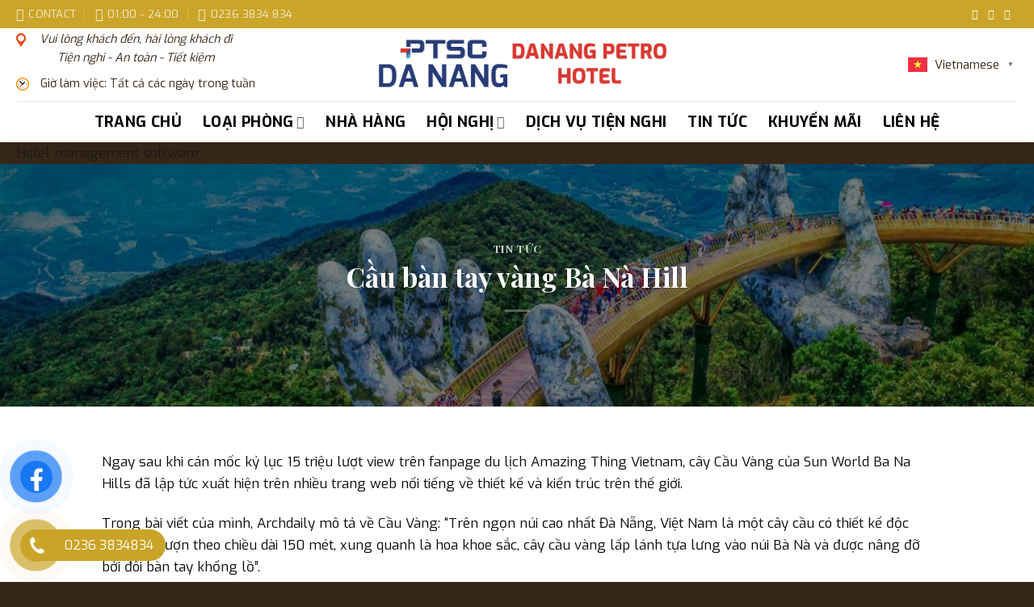

--- FILE ---
content_type: text/html; charset=UTF-8
request_url: https://danangpetrohotel.vn/cau-ban-tay-vang-ba-na-hill
body_size: 25962
content:
<!DOCTYPE html>
<!--[if IE 9 ]> <html lang="vi" class="ie9 loading-site no-js"> <![endif]-->
<!--[if IE 8 ]> <html lang="vi" class="ie8 loading-site no-js"> <![endif]-->
<!--[if (gte IE 9)|!(IE)]><!--><html lang="vi" class="loading-site no-js"> <!--<![endif]-->
<head>
	<meta charset="UTF-8" />
	<link rel="profile" href="http://gmpg.org/xfn/11" />
	<link rel="pingback" href="https://danangpetrohotel.com.vn/xmlrpc.php" />

	<script>(function(html){html.className = html.className.replace(/\bno-js\b/,'js')})(document.documentElement);</script>
<title>Cầu bàn tay vàng Bà Nà Hill - Danang Petro Hotel, Đà Nẵng - Trang web chính thức</title>
<meta name='robots' content='max-image-preview:large' />
<meta name="viewport" content="width=device-width, initial-scale=1, maximum-scale=1" />
<!-- This site is optimized with the Yoast SEO Premium plugin v11.4 - https://yoast.com/wordpress/plugins/seo/ -->
<link rel="canonical" href="https://danangpetrohotel.com.vn/cau-ban-tay-vang-ba-na-hill" />
<meta property="og:locale" content="vi_VN" />
<meta property="og:type" content="article" />
<meta property="og:title" content="Cầu bàn tay vàng Bà Nà Hill - Danang Petro Hotel, Đà Nẵng - Trang web chính thức" />
<meta property="og:description" content="Ngay sau khi cán mốc kỷ lục 15 triệu lượt view trên fanpage du lịch Amazing Thing Vietnam, cây Cầu Vàng của Sun World Ba Na Hills đã lập tức xuất hiện trên nhiều trang web nổi tiếng về thiết kế và kiến trúc trên thế giới. Trong bài viết của mình, Archdaily mô tả..." />
<meta property="og:url" content="https://danangpetrohotel.com.vn/cau-ban-tay-vang-ba-na-hill" />
<meta property="og:site_name" content="Danang Petro Hotel, Đà Nẵng - Trang web chính thức" />
<meta property="article:section" content="Tin tức" />
<meta property="article:published_time" content="2023-06-06T03:44:37+07:00" />
<meta name="twitter:card" content="summary_large_image" />
<meta name="twitter:description" content="Ngay sau khi cán mốc kỷ lục 15 triệu lượt view trên fanpage du lịch Amazing Thing Vietnam, cây Cầu Vàng của Sun World Ba Na Hills đã lập tức xuất hiện trên nhiều trang web nổi tiếng về thiết kế và kiến trúc trên thế giới. Trong bài viết của mình, Archdaily mô tả..." />
<meta name="twitter:title" content="Cầu bàn tay vàng Bà Nà Hill - Danang Petro Hotel, Đà Nẵng - Trang web chính thức" />
<meta name="twitter:image" content="https://danangpetrohotel.com.vn/wp-content/uploads/2023/06/image_2023-06-06_104416730.png" />
<script type='application/ld+json' class='yoast-schema-graph yoast-schema-graph--main'>{"@context":"https://schema.org","@graph":[{"@type":"Organization","@id":"https://danangpetrohotel.com.vn/#organization","name":"","url":"https://danangpetrohotel.com.vn/","sameAs":[]},{"@type":"WebSite","@id":"https://danangpetrohotel.com.vn/#website","url":"https://danangpetrohotel.com.vn/","name":"Danang Petro Hotel, \u0110\u00e0 N\u1eb5ng - Trang web ch\u00ednh th\u1ee9c","publisher":{"@id":"https://danangpetrohotel.com.vn/#organization"},"potentialAction":{"@type":"SearchAction","target":"https://danangpetrohotel.com.vn/?s={search_term_string}","query-input":"required name=search_term_string"}},{"@type":"WebPage","@id":"https://danangpetrohotel.com.vn/cau-ban-tay-vang-ba-na-hill#webpage","url":"https://danangpetrohotel.com.vn/cau-ban-tay-vang-ba-na-hill","inLanguage":"vi","name":"C\u1ea7u b\u00e0n tay v\u00e0ng B\u00e0 N\u00e0 Hill - Danang Petro Hotel, \u0110\u00e0 N\u1eb5ng - Trang web ch\u00ednh th\u1ee9c","isPartOf":{"@id":"https://danangpetrohotel.com.vn/#website"},"image":{"@type":"ImageObject","@id":"https://danangpetrohotel.com.vn/cau-ban-tay-vang-ba-na-hill#primaryimage","url":"https://danangpetrohotel.com.vn/wp-content/uploads/2023/06/image_2023-06-06_104416730.png","width":1920,"height":900},"primaryImageOfPage":{"@id":"https://danangpetrohotel.com.vn/cau-ban-tay-vang-ba-na-hill#primaryimage"},"datePublished":"2023-06-06T03:44:37+07:00","dateModified":"2023-06-06T03:44:37+07:00","breadcrumb":{"@id":"https://danangpetrohotel.com.vn/cau-ban-tay-vang-ba-na-hill#breadcrumb"}},{"@type":"BreadcrumbList","@id":"https://danangpetrohotel.com.vn/cau-ban-tay-vang-ba-na-hill#breadcrumb","itemListElement":[{"@type":"ListItem","position":1,"item":{"@type":"WebPage","@id":"https://danangpetrohotel.com.vn/","url":"https://danangpetrohotel.com.vn/","name":"Home"}},{"@type":"ListItem","position":2,"item":{"@type":"WebPage","@id":"https://danangpetrohotel.com.vn/tin-tuc","url":"https://danangpetrohotel.com.vn/tin-tuc","name":"Tin t\u1ee9c"}},{"@type":"ListItem","position":3,"item":{"@type":"WebPage","@id":"https://danangpetrohotel.com.vn/cau-ban-tay-vang-ba-na-hill","url":"https://danangpetrohotel.com.vn/cau-ban-tay-vang-ba-na-hill","name":"C\u1ea7u b\u00e0n tay v\u00e0ng B\u00e0 N\u00e0 Hill"}}]},{"@type":"Article","@id":"https://danangpetrohotel.com.vn/cau-ban-tay-vang-ba-na-hill#article","isPartOf":{"@id":"https://danangpetrohotel.com.vn/cau-ban-tay-vang-ba-na-hill#webpage"},"author":{"@id":"https://danangpetrohotel.com.vn/author/danangpetrohotel#author"},"headline":"C\u1ea7u b\u00e0n tay v\u00e0ng B\u00e0 N\u00e0 Hill","datePublished":"2023-06-06T03:44:37+07:00","dateModified":"2023-06-06T03:44:37+07:00","commentCount":0,"mainEntityOfPage":{"@id":"https://danangpetrohotel.com.vn/cau-ban-tay-vang-ba-na-hill#webpage"},"publisher":{"@id":"https://danangpetrohotel.com.vn/#organization"},"image":{"@id":"https://danangpetrohotel.com.vn/cau-ban-tay-vang-ba-na-hill#primaryimage"},"articleSection":"Tin t\u1ee9c"},{"@type":["Person"],"@id":"https://danangpetrohotel.com.vn/author/danangpetrohotel#author","name":"Qu\u1ea3n tr\u1ecb vi\u00ean","image":{"@type":"ImageObject","@id":"https://danangpetrohotel.com.vn/#authorlogo","url":"https://secure.gravatar.com/avatar/d431ca646be57148a2d004f7d84f5400?s=96&d=mm&r=g","caption":"Qu\u1ea3n tr\u1ecb vi\u00ean"},"sameAs":[]}]}</script>
<!-- / Yoast SEO Premium plugin. -->

<link rel='dns-prefetch' href='//danangpetrohotel.com.vn' />
<link rel='dns-prefetch' href='//fonts.googleapis.com' />
<link rel="alternate" type="application/rss+xml" title="Dòng thông tin Danang Petro Hotel, Đà Nẵng - Trang web chính thức &raquo;" href="https://danangpetrohotel.com.vn/feed" />
<link rel="alternate" type="application/rss+xml" title="Danang Petro Hotel, Đà Nẵng - Trang web chính thức &raquo; Dòng bình luận" href="https://danangpetrohotel.com.vn/comments/feed" />
<link rel="alternate" type="application/rss+xml" title="Danang Petro Hotel, Đà Nẵng - Trang web chính thức &raquo; Cầu bàn tay vàng Bà Nà Hill Dòng bình luận" href="https://danangpetrohotel.com.vn/cau-ban-tay-vang-ba-na-hill/feed" />
<script type="text/javascript">
/* <![CDATA[ */
window._wpemojiSettings = {"baseUrl":"https:\/\/s.w.org\/images\/core\/emoji\/15.0.3\/72x72\/","ext":".png","svgUrl":"https:\/\/s.w.org\/images\/core\/emoji\/15.0.3\/svg\/","svgExt":".svg","source":{"concatemoji":"https:\/\/danangpetrohotel.com.vn\/wp-includes\/js\/wp-emoji-release.min.js?ver=6.6.1"}};
/*! This file is auto-generated */
!function(i,n){var o,s,e;function c(e){try{var t={supportTests:e,timestamp:(new Date).valueOf()};sessionStorage.setItem(o,JSON.stringify(t))}catch(e){}}function p(e,t,n){e.clearRect(0,0,e.canvas.width,e.canvas.height),e.fillText(t,0,0);var t=new Uint32Array(e.getImageData(0,0,e.canvas.width,e.canvas.height).data),r=(e.clearRect(0,0,e.canvas.width,e.canvas.height),e.fillText(n,0,0),new Uint32Array(e.getImageData(0,0,e.canvas.width,e.canvas.height).data));return t.every(function(e,t){return e===r[t]})}function u(e,t,n){switch(t){case"flag":return n(e,"\ud83c\udff3\ufe0f\u200d\u26a7\ufe0f","\ud83c\udff3\ufe0f\u200b\u26a7\ufe0f")?!1:!n(e,"\ud83c\uddfa\ud83c\uddf3","\ud83c\uddfa\u200b\ud83c\uddf3")&&!n(e,"\ud83c\udff4\udb40\udc67\udb40\udc62\udb40\udc65\udb40\udc6e\udb40\udc67\udb40\udc7f","\ud83c\udff4\u200b\udb40\udc67\u200b\udb40\udc62\u200b\udb40\udc65\u200b\udb40\udc6e\u200b\udb40\udc67\u200b\udb40\udc7f");case"emoji":return!n(e,"\ud83d\udc26\u200d\u2b1b","\ud83d\udc26\u200b\u2b1b")}return!1}function f(e,t,n){var r="undefined"!=typeof WorkerGlobalScope&&self instanceof WorkerGlobalScope?new OffscreenCanvas(300,150):i.createElement("canvas"),a=r.getContext("2d",{willReadFrequently:!0}),o=(a.textBaseline="top",a.font="600 32px Arial",{});return e.forEach(function(e){o[e]=t(a,e,n)}),o}function t(e){var t=i.createElement("script");t.src=e,t.defer=!0,i.head.appendChild(t)}"undefined"!=typeof Promise&&(o="wpEmojiSettingsSupports",s=["flag","emoji"],n.supports={everything:!0,everythingExceptFlag:!0},e=new Promise(function(e){i.addEventListener("DOMContentLoaded",e,{once:!0})}),new Promise(function(t){var n=function(){try{var e=JSON.parse(sessionStorage.getItem(o));if("object"==typeof e&&"number"==typeof e.timestamp&&(new Date).valueOf()<e.timestamp+604800&&"object"==typeof e.supportTests)return e.supportTests}catch(e){}return null}();if(!n){if("undefined"!=typeof Worker&&"undefined"!=typeof OffscreenCanvas&&"undefined"!=typeof URL&&URL.createObjectURL&&"undefined"!=typeof Blob)try{var e="postMessage("+f.toString()+"("+[JSON.stringify(s),u.toString(),p.toString()].join(",")+"));",r=new Blob([e],{type:"text/javascript"}),a=new Worker(URL.createObjectURL(r),{name:"wpTestEmojiSupports"});return void(a.onmessage=function(e){c(n=e.data),a.terminate(),t(n)})}catch(e){}c(n=f(s,u,p))}t(n)}).then(function(e){for(var t in e)n.supports[t]=e[t],n.supports.everything=n.supports.everything&&n.supports[t],"flag"!==t&&(n.supports.everythingExceptFlag=n.supports.everythingExceptFlag&&n.supports[t]);n.supports.everythingExceptFlag=n.supports.everythingExceptFlag&&!n.supports.flag,n.DOMReady=!1,n.readyCallback=function(){n.DOMReady=!0}}).then(function(){return e}).then(function(){var e;n.supports.everything||(n.readyCallback(),(e=n.source||{}).concatemoji?t(e.concatemoji):e.wpemoji&&e.twemoji&&(t(e.twemoji),t(e.wpemoji)))}))}((window,document),window._wpemojiSettings);
/* ]]> */
</script>
<style id='wp-emoji-styles-inline-css' type='text/css'>

	img.wp-smiley, img.emoji {
		display: inline !important;
		border: none !important;
		box-shadow: none !important;
		height: 1em !important;
		width: 1em !important;
		margin: 0 0.07em !important;
		vertical-align: -0.1em !important;
		background: none !important;
		padding: 0 !important;
	}
</style>
<style id='wp-block-library-inline-css' type='text/css'>
:root{--wp-admin-theme-color:#007cba;--wp-admin-theme-color--rgb:0,124,186;--wp-admin-theme-color-darker-10:#006ba1;--wp-admin-theme-color-darker-10--rgb:0,107,161;--wp-admin-theme-color-darker-20:#005a87;--wp-admin-theme-color-darker-20--rgb:0,90,135;--wp-admin-border-width-focus:2px;--wp-block-synced-color:#7a00df;--wp-block-synced-color--rgb:122,0,223;--wp-bound-block-color:var(--wp-block-synced-color)}@media (min-resolution:192dpi){:root{--wp-admin-border-width-focus:1.5px}}.wp-element-button{cursor:pointer}:root{--wp--preset--font-size--normal:16px;--wp--preset--font-size--huge:42px}:root .has-very-light-gray-background-color{background-color:#eee}:root .has-very-dark-gray-background-color{background-color:#313131}:root .has-very-light-gray-color{color:#eee}:root .has-very-dark-gray-color{color:#313131}:root .has-vivid-green-cyan-to-vivid-cyan-blue-gradient-background{background:linear-gradient(135deg,#00d084,#0693e3)}:root .has-purple-crush-gradient-background{background:linear-gradient(135deg,#34e2e4,#4721fb 50%,#ab1dfe)}:root .has-hazy-dawn-gradient-background{background:linear-gradient(135deg,#faaca8,#dad0ec)}:root .has-subdued-olive-gradient-background{background:linear-gradient(135deg,#fafae1,#67a671)}:root .has-atomic-cream-gradient-background{background:linear-gradient(135deg,#fdd79a,#004a59)}:root .has-nightshade-gradient-background{background:linear-gradient(135deg,#330968,#31cdcf)}:root .has-midnight-gradient-background{background:linear-gradient(135deg,#020381,#2874fc)}.has-regular-font-size{font-size:1em}.has-larger-font-size{font-size:2.625em}.has-normal-font-size{font-size:var(--wp--preset--font-size--normal)}.has-huge-font-size{font-size:var(--wp--preset--font-size--huge)}.has-text-align-center{text-align:center}.has-text-align-left{text-align:left}.has-text-align-right{text-align:right}#end-resizable-editor-section{display:none}.aligncenter{clear:both}.items-justified-left{justify-content:flex-start}.items-justified-center{justify-content:center}.items-justified-right{justify-content:flex-end}.items-justified-space-between{justify-content:space-between}.screen-reader-text{border:0;clip:rect(1px,1px,1px,1px);clip-path:inset(50%);height:1px;margin:-1px;overflow:hidden;padding:0;position:absolute;width:1px;word-wrap:normal!important}.screen-reader-text:focus{background-color:#ddd;clip:auto!important;clip-path:none;color:#444;display:block;font-size:1em;height:auto;left:5px;line-height:normal;padding:15px 23px 14px;text-decoration:none;top:5px;width:auto;z-index:100000}html :where(.has-border-color){border-style:solid}html :where([style*=border-top-color]){border-top-style:solid}html :where([style*=border-right-color]){border-right-style:solid}html :where([style*=border-bottom-color]){border-bottom-style:solid}html :where([style*=border-left-color]){border-left-style:solid}html :where([style*=border-width]){border-style:solid}html :where([style*=border-top-width]){border-top-style:solid}html :where([style*=border-right-width]){border-right-style:solid}html :where([style*=border-bottom-width]){border-bottom-style:solid}html :where([style*=border-left-width]){border-left-style:solid}html :where(img[class*=wp-image-]){height:auto;max-width:100%}:where(figure){margin:0 0 1em}html :where(.is-position-sticky){--wp-admin--admin-bar--position-offset:var(--wp-admin--admin-bar--height,0px)}@media screen and (max-width:600px){html :where(.is-position-sticky){--wp-admin--admin-bar--position-offset:0px}}
</style>
<style id='classic-theme-styles-inline-css' type='text/css'>
/*! This file is auto-generated */
.wp-block-button__link{color:#fff;background-color:#32373c;border-radius:9999px;box-shadow:none;text-decoration:none;padding:calc(.667em + 2px) calc(1.333em + 2px);font-size:1.125em}.wp-block-file__button{background:#32373c;color:#fff;text-decoration:none}
</style>
<link rel='stylesheet' id='contact-form-7-css' href='https://danangpetrohotel.com.vn/wp-content/plugins/contact-form-7/includes/css/styles.css?ver=5.3.1' type='text/css' media='all' />
<style id='woocommerce-inline-inline-css' type='text/css'>
.woocommerce form .form-row .required { visibility: visible; }
</style>
<link rel='stylesheet' id='pzf-style-css' href='https://danangpetrohotel.com.vn/wp-content/plugins/button-contact-vr/css/style.css?ver=6.6.1' type='text/css' media='all' />
<link rel='stylesheet' id='ez-icomoon-css' href='https://danangpetrohotel.com.vn/wp-content/plugins/easy-table-of-contents/vendor/icomoon/style.min.css?ver=2.0.17' type='text/css' media='all' />
<link rel='stylesheet' id='ez-toc-css' href='https://danangpetrohotel.com.vn/wp-content/plugins/easy-table-of-contents/assets/css/screen.min.css?ver=2.0.17' type='text/css' media='all' />
<style id='ez-toc-inline-css' type='text/css'>
div#ez-toc-container p.ez-toc-title {font-size: 120%;}div#ez-toc-container p.ez-toc-title {font-weight: 500;}div#ez-toc-container ul li {font-size: 95%;}
</style>
<link rel='stylesheet' id='flatsome-swatches-frontend-css' href='https://danangpetrohotel.com.vn/wp-content/themes/flatsome/assets/css/extensions/flatsome-swatches-frontend.css?ver=3.14.2' type='text/css' media='all' />
<link rel='stylesheet' id='flatsome-main-css' href='https://danangpetrohotel.com.vn/wp-content/themes/flatsome/assets/css/flatsome.css?ver=3.14.2' type='text/css' media='all' />
<style id='flatsome-main-inline-css' type='text/css'>
@font-face {
				font-family: "fl-icons";
				font-display: block;
				src: url(https://danangpetrohotel.com.vn/wp-content/themes/flatsome/assets/css/icons/fl-icons.eot?v=3.14.2);
				src:
					url(https://danangpetrohotel.com.vn/wp-content/themes/flatsome/assets/css/icons/fl-icons.eot#iefix?v=3.14.2) format("embedded-opentype"),
					url(https://danangpetrohotel.com.vn/wp-content/themes/flatsome/assets/css/icons/fl-icons.woff2?v=3.14.2) format("woff2"),
					url(https://danangpetrohotel.com.vn/wp-content/themes/flatsome/assets/css/icons/fl-icons.ttf?v=3.14.2) format("truetype"),
					url(https://danangpetrohotel.com.vn/wp-content/themes/flatsome/assets/css/icons/fl-icons.woff?v=3.14.2) format("woff"),
					url(https://danangpetrohotel.com.vn/wp-content/themes/flatsome/assets/css/icons/fl-icons.svg?v=3.14.2#fl-icons) format("svg");
			}
</style>
<link rel='stylesheet' id='flatsome-shop-css' href='https://danangpetrohotel.com.vn/wp-content/themes/flatsome/assets/css/flatsome-shop.css?ver=3.14.2' type='text/css' media='all' />
<link rel='stylesheet' id='flatsome-style-css' href='https://danangpetrohotel.com.vn/wp-content/themes/flatsome-child/style.css?ver=3.0' type='text/css' media='all' />
<link rel='stylesheet' id='flatsome-googlefonts-css' href='//fonts.googleapis.com/css?family=Playfair+Display%3Aregular%2C700%7CExo%3Aregular%2Cregular%2C700%7CMontserrat%3Aregular%2C500&#038;display=swap&#038;ver=3.9' type='text/css' media='all' />
<script type="text/javascript" src="https://danangpetrohotel.com.vn/wp-includes/js/jquery/jquery.min.js?ver=3.7.1" id="jquery-core-js"></script>
<script type="text/javascript" src="https://danangpetrohotel.com.vn/wp-includes/js/jquery/jquery-migrate.min.js?ver=3.4.1" id="jquery-migrate-js"></script>
<link rel="https://api.w.org/" href="https://danangpetrohotel.com.vn/wp-json/" /><link rel="alternate" title="JSON" type="application/json" href="https://danangpetrohotel.com.vn/wp-json/wp/v2/posts/1583" /><link rel="EditURI" type="application/rsd+xml" title="RSD" href="https://danangpetrohotel.com.vn/xmlrpc.php?rsd" />
<link rel='shortlink' href='https://danangpetrohotel.com.vn/?p=1583' />
<link rel="alternate" title="oNhúng (JSON)" type="application/json+oembed" href="https://danangpetrohotel.com.vn/wp-json/oembed/1.0/embed?url=https%3A%2F%2Fdanangpetrohotel.com.vn%2Fcau-ban-tay-vang-ba-na-hill" />
<link rel="alternate" title="oNhúng (XML)" type="text/xml+oembed" href="https://danangpetrohotel.com.vn/wp-json/oembed/1.0/embed?url=https%3A%2F%2Fdanangpetrohotel.com.vn%2Fcau-ban-tay-vang-ba-na-hill&#038;format=xml" />
<style>.bg{opacity: 0; transition: opacity 1s; -webkit-transition: opacity 1s;} .bg-loaded{opacity: 1;}</style><!--[if IE]><link rel="stylesheet" type="text/css" href="https://danangpetrohotel.com.vn/wp-content/themes/flatsome/assets/css/ie-fallback.css"><script src="//cdnjs.cloudflare.com/ajax/libs/html5shiv/3.6.1/html5shiv.js"></script><script>var head = document.getElementsByTagName('head')[0],style = document.createElement('style');style.type = 'text/css';style.styleSheet.cssText = ':before,:after{content:none !important';head.appendChild(style);setTimeout(function(){head.removeChild(style);}, 0);</script><script src="https://danangpetrohotel.com.vn/wp-content/themes/flatsome/assets/libs/ie-flexibility.js"></script><![endif]--><link rel="stylesheet" href="https://pro.fontawesome.com/releases/v5.10.0/css/all.css" integrity="sha384-AYmEC3Yw5cVb3ZcuHtOA93w35dYTsvhLPVnYs9eStHfGJvOvKxVfELGroGkvsg+p" crossorigin="anonymous"/>	<noscript><style>.woocommerce-product-gallery{ opacity: 1 !important; }</style></noscript>
	<link rel="icon" href="https://danangpetrohotel.com.vn/wp-content/uploads/2023/06/image_2023-06-06_093521338.png" sizes="32x32" />
<link rel="icon" href="https://danangpetrohotel.com.vn/wp-content/uploads/2023/06/image_2023-06-06_093521338.png" sizes="192x192" />
<link rel="apple-touch-icon" href="https://danangpetrohotel.com.vn/wp-content/uploads/2023/06/image_2023-06-06_093521338.png" />
<meta name="msapplication-TileImage" content="https://danangpetrohotel.com.vn/wp-content/uploads/2023/06/image_2023-06-06_093521338.png" />
<style id="custom-css" type="text/css">:root {--primary-color: #cba529;}.full-width .ubermenu-nav, .container, .row{max-width: 1270px}.row.row-collapse{max-width: 1240px}.row.row-small{max-width: 1262.5px}.row.row-large{max-width: 1300px}.header-main{height: 90px}#logo img{max-height: 90px}#logo{width:384px;}#logo img{padding:2px 0;}.header-bottom{min-height: 51px}.header-top{min-height: 35px}.transparent .header-main{height: 85px}.transparent #logo img{max-height: 85px}.has-transparent + .page-title:first-of-type,.has-transparent + #main > .page-title,.has-transparent + #main > div > .page-title,.has-transparent + #main .page-header-wrapper:first-of-type .page-title{padding-top: 165px;}.header.show-on-scroll,.stuck .header-main{height:70px!important}.stuck #logo img{max-height: 70px!important}.search-form{ width: 91%;}.header-bg-color, .header-wrapper {background-color: #ffffff}.header-bottom {background-color: #ffffff}.top-bar-nav > li > a{line-height: 16px }.stuck .header-main .nav > li > a{line-height: 50px }.header-bottom-nav > li > a{line-height: 16px }@media (max-width: 549px) {.header-main{height: 70px}#logo img{max-height: 70px}}.nav-dropdown-has-arrow.nav-dropdown-has-border li.has-dropdown:before{border-bottom-color: #ffffff;}.nav .nav-dropdown{border-color: #ffffff }.nav-dropdown{border-radius:5px}.nav-dropdown{font-size:100%}.nav-dropdown-has-arrow li.has-dropdown:after{border-bottom-color: #ffffff;}.nav .nav-dropdown{background-color: #ffffff}.header-top{background-color:#cba529!important;}/* Color */.accordion-title.active, .has-icon-bg .icon .icon-inner,.logo a, .primary.is-underline, .primary.is-link, .badge-outline .badge-inner, .nav-outline > li.active> a,.nav-outline >li.active > a, .cart-icon strong,[data-color='primary'], .is-outline.primary{color: #cba529;}/* Color !important */[data-text-color="primary"]{color: #cba529!important;}/* Background Color */[data-text-bg="primary"]{background-color: #cba529;}/* Background */.scroll-to-bullets a,.featured-title, .label-new.menu-item > a:after, .nav-pagination > li > .current,.nav-pagination > li > span:hover,.nav-pagination > li > a:hover,.has-hover:hover .badge-outline .badge-inner,button[type="submit"], .button.wc-forward:not(.checkout):not(.checkout-button), .button.submit-button, .button.primary:not(.is-outline),.featured-table .title,.is-outline:hover, .has-icon:hover .icon-label,.nav-dropdown-bold .nav-column li > a:hover, .nav-dropdown.nav-dropdown-bold > li > a:hover, .nav-dropdown-bold.dark .nav-column li > a:hover, .nav-dropdown.nav-dropdown-bold.dark > li > a:hover, .is-outline:hover, .tagcloud a:hover,.grid-tools a, input[type='submit']:not(.is-form), .box-badge:hover .box-text, input.button.alt,.nav-box > li > a:hover,.nav-box > li.active > a,.nav-pills > li.active > a ,.current-dropdown .cart-icon strong, .cart-icon:hover strong, .nav-line-bottom > li > a:before, .nav-line-grow > li > a:before, .nav-line > li > a:before,.banner, .header-top, .slider-nav-circle .flickity-prev-next-button:hover svg, .slider-nav-circle .flickity-prev-next-button:hover .arrow, .primary.is-outline:hover, .button.primary:not(.is-outline), input[type='submit'].primary, input[type='submit'].primary, input[type='reset'].button, input[type='button'].primary, .badge-inner{background-color: #cba529;}/* Border */.nav-vertical.nav-tabs > li.active > a,.scroll-to-bullets a.active,.nav-pagination > li > .current,.nav-pagination > li > span:hover,.nav-pagination > li > a:hover,.has-hover:hover .badge-outline .badge-inner,.accordion-title.active,.featured-table,.is-outline:hover, .tagcloud a:hover,blockquote, .has-border, .cart-icon strong:after,.cart-icon strong,.blockUI:before, .processing:before,.loading-spin, .slider-nav-circle .flickity-prev-next-button:hover svg, .slider-nav-circle .flickity-prev-next-button:hover .arrow, .primary.is-outline:hover{border-color: #cba529}.nav-tabs > li.active > a{border-top-color: #cba529}.widget_shopping_cart_content .blockUI.blockOverlay:before { border-left-color: #cba529 }.woocommerce-checkout-review-order .blockUI.blockOverlay:before { border-left-color: #cba529 }/* Fill */.slider .flickity-prev-next-button:hover svg,.slider .flickity-prev-next-button:hover .arrow{fill: #cba529;}/* Background Color */[data-icon-label]:after, .secondary.is-underline:hover,.secondary.is-outline:hover,.icon-label,.button.secondary:not(.is-outline),.button.alt:not(.is-outline), .badge-inner.on-sale, .button.checkout, .single_add_to_cart_button, .current .breadcrumb-step{ background-color:#362618; }[data-text-bg="secondary"]{background-color: #362618;}/* Color */.secondary.is-underline,.secondary.is-link, .secondary.is-outline,.stars a.active, .star-rating:before, .woocommerce-page .star-rating:before,.star-rating span:before, .color-secondary{color: #362618}/* Color !important */[data-text-color="secondary"]{color: #362618!important;}/* Border */.secondary.is-outline:hover{border-color:#362618}.success.is-underline:hover,.success.is-outline:hover,.success{background-color: #81d742}.success-color, .success.is-link, .success.is-outline{color: #81d742;}.success-border{border-color: #81d742!important;}/* Color !important */[data-text-color="success"]{color: #81d742!important;}/* Background Color */[data-text-bg="success"]{background-color: #81d742;}.alert.is-underline:hover,.alert.is-outline:hover,.alert{background-color: #dd3333}.alert.is-link, .alert.is-outline, .color-alert{color: #dd3333;}/* Color !important */[data-text-color="alert"]{color: #dd3333!important;}/* Background Color */[data-text-bg="alert"]{background-color: #dd3333;}body{font-size: 106%;}@media screen and (max-width: 549px){body{font-size: 104%;}}body{font-family:"Exo", sans-serif}body{font-weight: 0}body{color: #0a0a0a}.nav > li > a {font-family:"Exo", sans-serif;}.mobile-sidebar-levels-2 .nav > li > ul > li > a {font-family:"Exo", sans-serif;}.nav > li > a {font-weight: 700;}.mobile-sidebar-levels-2 .nav > li > ul > li > a {font-weight: 700;}h1,h2,h3,h4,h5,h6,.heading-font, .off-canvas-center .nav-sidebar.nav-vertical > li > a{font-family: "Playfair Display", sans-serif;}h1,h2,h3,h4,h5,h6,.heading-font,.banner h1,.banner h2{font-weight: 700;}h1,h2,h3,h4,h5,h6,.heading-font{color: #2f3e42;}.alt-font{font-family: "Montserrat", sans-serif;}.alt-font{font-weight: 500!important;}.header:not(.transparent) .top-bar-nav > li > a {color: #000000;}.header:not(.transparent) .top-bar-nav.nav > li > a:hover,.header:not(.transparent) .top-bar-nav.nav > li.active > a,.header:not(.transparent) .top-bar-nav.nav > li.current > a,.header:not(.transparent) .top-bar-nav.nav > li > a.active,.header:not(.transparent) .top-bar-nav.nav > li > a.current{color: #000000;}.top-bar-nav.nav-line-bottom > li > a:before,.top-bar-nav.nav-line-grow > li > a:before,.top-bar-nav.nav-line > li > a:before,.top-bar-nav.nav-box > li > a:hover,.top-bar-nav.nav-box > li.active > a,.top-bar-nav.nav-pills > li > a:hover,.top-bar-nav.nav-pills > li.active > a{color:#FFF!important;background-color: #000000;}.header:not(.transparent) .header-nav-main.nav > li > a {color: #ffffff;}.header:not(.transparent) .header-nav-main.nav > li > a:hover,.header:not(.transparent) .header-nav-main.nav > li.active > a,.header:not(.transparent) .header-nav-main.nav > li.current > a,.header:not(.transparent) .header-nav-main.nav > li > a.active,.header:not(.transparent) .header-nav-main.nav > li > a.current{color: #d3ac29;}.header-nav-main.nav-line-bottom > li > a:before,.header-nav-main.nav-line-grow > li > a:before,.header-nav-main.nav-line > li > a:before,.header-nav-main.nav-box > li > a:hover,.header-nav-main.nav-box > li.active > a,.header-nav-main.nav-pills > li > a:hover,.header-nav-main.nav-pills > li.active > a{color:#FFF!important;background-color: #d3ac29;}.header:not(.transparent) .header-bottom-nav.nav > li > a{color: #000000;}.header:not(.transparent) .header-bottom-nav.nav > li > a:hover,.header:not(.transparent) .header-bottom-nav.nav > li.active > a,.header:not(.transparent) .header-bottom-nav.nav > li.current > a,.header:not(.transparent) .header-bottom-nav.nav > li > a.active,.header:not(.transparent) .header-bottom-nav.nav > li > a.current{color: #000000;}.header-bottom-nav.nav-line-bottom > li > a:before,.header-bottom-nav.nav-line-grow > li > a:before,.header-bottom-nav.nav-line > li > a:before,.header-bottom-nav.nav-box > li > a:hover,.header-bottom-nav.nav-box > li.active > a,.header-bottom-nav.nav-pills > li > a:hover,.header-bottom-nav.nav-pills > li.active > a{color:#FFF!important;background-color: #000000;}a{color: #191919;}a:hover{color: #2f3e42;}.tagcloud a:hover{border-color: #2f3e42;background-color: #2f3e42;}.is-divider{background-color: #cba529;}@media screen and (min-width: 550px){.products .box-vertical .box-image{min-width: 300px!important;width: 300px!important;}}.header-main .social-icons,.header-main .cart-icon strong,.header-main .menu-title,.header-main .header-button > .button.is-outline,.header-main .nav > li > a > i:not(.icon-angle-down){color: #d3ac29!important;}.header-main .header-button > .button.is-outline,.header-main .cart-icon strong:after,.header-main .cart-icon strong{border-color: #d3ac29!important;}.header-main .header-button > .button:not(.is-outline){background-color: #d3ac29!important;}.header-main .current-dropdown .cart-icon strong,.header-main .header-button > .button:hover,.header-main .header-button > .button:hover i,.header-main .header-button > .button:hover span{color:#FFF!important;}.header-main .menu-title:hover,.header-main .social-icons a:hover,.header-main .header-button > .button.is-outline:hover,.header-main .nav > li > a:hover > i:not(.icon-angle-down){color: #d3ac29!important;}.header-main .current-dropdown .cart-icon strong,.header-main .header-button > .button:hover{background-color: #d3ac29!important;}.header-main .current-dropdown .cart-icon strong:after,.header-main .current-dropdown .cart-icon strong,.header-main .header-button > .button:hover{border-color: #d3ac29!important;}.footer-2{background-color: #17aafd}.absolute-footer, html{background-color: #362618}/* Custom CSS */.menu-info {list-style: none outside;}.menu-info .margin-left-iconn img{margin-right:13px}.menu-info .margin-left-icon img{margin-right:10px}.menu-info .margin-left-iconn span{color: #352517;}.menu-info .margin-left-icon span{color: #352517;}.search-field.mb-0{background-color: rgb(0 0 0 / 0%) !important;border-color: rgb(0 0 0 / 0%) !important;border-radius: 0px !important;border-left: 1px solid rgb(255 255 255 / 25%) !important;}.nav>li.header-divider {border-left: 1px solid rgb(255 255 255 / 25%);height: 50px;}.icon.mb-0 .icon-search {color:white;}.search-field.mb-0::-webkit-input-placeholder {color:white !important;}input#woocommerce-product-search-field-0{color:white !important;}.img1 .img-inner.dark:before {content: "";position: absolute;top: 15px;left: 15px;bottom: 15px;right: 15px;z-index: 9;border-top: 2px solid rgba(255,255,255,0.8);border-bottom: 2px solid rgba(255,255,255,0.8);transform: scale(0, 1);}.img1 .img-inner.dark::after {content: "";position: absolute;top: 15px;left: 15px;bottom: 15px;right: 15px;z-index: 9;border-left: 2px solid rgba(255,255,255,0.8);border-right: 2px solid rgba(255,255,255,0.8);transform: scale(1, 0);}.img1 .img-inner.dark:hover:before, .img1 .img-inner.dark:hover:after {transform: scale(1);-webkit-transition: all 0.3s ease-out 0.1s;-moz-transition: all 0.3s ease-out 0.1s;-o-transition: all 0.3s ease-out 0.1s;transition: all 0.3s ease-out 0.1s;}.hastog{font-weight:400;}.hastog:after {content: "";width: 35px;height: 1px;display: block;background: #1c2f6d;left: 0;bottom:0;margin-top: 10px;}.list-menu.list-blogs li:hover:before {content: '';width: 4px;height: 4px;border-radius: 50%;background: #00a680;position: absolute;left: 0;top: 12.5px;}.list-menu.list-blogs {list-style: none outside;}.list-menu li {color: #acacac;padding: 0px 0;font-size: 14px;}.list-menu.list-blogs li {position: relative;padding-left: 0px;margin-left: 0;}.list-menu.list-blogs li:hover {padding-left: 10px;}.email-ft .form-flat input:not([type=submit]){border-radius: 1px;}.email-ft .wpcf7-form-control.wpcf7-submit.button{border-radius: 1px;width:100%;}.off-canvas .nav-vertical>li>a {padding-top: 5px;padding-bottom: 5px;}.off-canvas-center .nav-vertical>li>a {font-size: 1em;}.off-canvas-center .mfp-content {padding-top: 0px;max-width: 270px;}.off-canvas-center .nav-sidebar.nav-vertical>li .toggle {position: absolute;top: 0px;right: 0;}.line-item-property__field{display:flex;}.input-group {width:50%;}.wpcf7-form-control.wpcf7-submit{width:100%;color:black; font-family: 'Playfair Display', serif;}.wpcf7-form-control.wpcf7-select{margin-bottom:0;}a.glink span {margin-left: 5px;}.tab_test ul li:first-child a{-webkit-border-top-left-radius: 20px;-moz-border-radius-topleft: 20px;border-top-left-radius: 20px;padding: 10px 30px;}.tab_test ul li:last-child a{border-top-right-radius: 20px;}.tab_test ul li a:hover,.tab_test ul li.active a{background-color: #caa429;color:#fff;}.tab_test ul li:nth-child(1) a span:before{display: inline-block;content: "";font-size: 64%;width: 25px;height: 23px;vertical-align: middle;margin-left: 0;margin-right: 7px;color: #fff;background: url(/wp-content/uploads/2021/12/tab1_icon.png);background-repeat: no-repeat;background-size: 100%;}.tab_test ul li:nth-child(2) a span:before{display: inline-block;content: "";font-size: 64%;width: 25px;height: 23px;vertical-align: middle;margin-left: 0;margin-right: 7px;color: #fff;background: url(/wp-content/uploads/2021/12/tab2_icon.png);background-repeat: no-repeat;background-size: 100%;}.tab_test ul li:nth-child(3) a span:before{display: inline-block;content: "";font-size: 64%;width: 25px;height: 23px;vertical-align: middle;margin-left: 0;margin-right: 7px;color: #fff;background: url(/wp-content/uploads/2021/12/tab3_icon.png);background-repeat: no-repeat;background-size: 100%;}.tab_test ul li:nth-child(4) a span:before{display: inline-block;content: "";font-size: 64%; width: 25px;height: 23px;vertical-align: middle;margin-left: 0;margin-right: 7px;color: #fff;background: url(/wp-content/uploads/2021/12/tab4_icon.png);background-repeat: no-repeat;background-size: 100%;}.tab_test ul li:nth-child(5) a span:before{display: inline-block;content: "";font-size: 64%;width: 25px;height: 23px;vertical-align: middle;margin-left: 0;margin-right: 7px;color: #fff;background: url(/wp-content/uploads/2021/12/tab5_icon.png);background-repeat: no-repeat;background-size: 100%;}.tab_test ul li:nth-child(6) a span:before{display: inline-block;content: "";font-size: 64%;width: 25px;height: 23px;vertical-align: middle;margin-left: 0;margin-right: 7px;color: #fff;background: url(/wp-content/uploads/2021/12/tab6_icon.png);background-repeat: no-repeat;background-size: 100%;}.tab_test .nav-tabs>li>a { color: #000000;border-top: 0px solid #1c2331;border-left: 0px solid #17a2b8;border-right: 0px solid #17a2b8;background-color: #ffffff;padding-left: 15px;border: 1px solid;padding-right: 15px;}.tab_test .nav-tabs+.tab-panels {border: 1px solid #fff;border-radius: 15px;background: #fff;}.tab_test span {font-family: 'Playfair Display', serif;font-weight: 400;}h1.product-title.product_title.entry-title{font-size: 1.6em;}/* .amount:after{content: " / Buổi";} */.tab_test .tab.active.has-icon:after{border-left: 14px solid transparent;border-right: 14px solid transparent;border-top: 11px solid #caa429;content: "";position: absolute;top: 100%;margin: 0px;left: calc(50% - 12px);z-index: 100;}.tab_test .tab.active.has-icon a{border: 1px solid #caa429;}.badge {height: 1.8em;}.badge-circle-inside .badge-inner, .badge-circle .badge-inner {border-radius: 1px;}.onsale:before {border-left: 10px solid transparent;border-right: 10px solid transparent;border-top: 14px solid #ef6945;content: "";position: absolute;bottom: 100%;margin: 0px;left: calc(100% - 8px);top: 0;margin-left: -3px;}.onsale:after{border-left: 10px solid transparent;border-right: 10px solid transparent;border-bottom: 14px solid #ef6945;content: "";position: absolute;bottom: 0;margin: 0px;left: calc(100% - 8px);margin-left: -3px;}.onsale {font-family: 'Playfair Display', serif;font-weight: 400;}.badge-container {margin: 10px 0px 4px 15px;}.callout.badge.badge-circle{min-width: 55px;}.badge {height: 1.6em;}.prd-ud .mota-page {font-size: 1em;color: #707070;line-height: 20px;margin-top: 10px;overflow: hidden; text-overflow: ellipsis; display: -webkit-box; -webkit-line-clamp: 3; /* number of lines to show */ -webkit-box-orient: vertical;}span.price {position: absolute;top: -50px;right: 0px;background: #d3ac2a;padding: 10px 15px 10px 15px;color: #fff;}span.price span{color: #fff;}.prd-ud .price{position: absolute;top: -50px;right: 0px;background: #d3ac2a;padding: 10px 15px 10px 15px;}.prd-ud .amount bdi{font-size: 1.3em !important;color: white;font-weight: 400;font-family: 'Prata', serif;}.prd-ud .amount:after {color: white; font-weight: 400;font-family: 'Prata', serif;}/* .prd-ud del{display:none;} */.prd-ud .product-title a{font-size: 1.14286em;}.badge-inner.on-sale {background-color: #ef6945;padding-left: 10px;padding-right: 10px;}.prd-tn .mota-page {display: none;}span.amount {font-weight: 400;font-family: 'Prata', serif;color: #caa429;}.name-sg {font-weight: 500;color: #363636;}input[type=email], input[type=date], input[type=search], input[type=number], input[type=text], input[type=tel], input[type=url], input[type=password], textarea, select, .select-resize-ghost, .select2-container .select2-choice, .select2-container .select2-selection{box-shadow: inset 0 1px 1px rgb(0 0 0 / 2%) !important;}h3.product-section-title.container-width.product-section-title-related.pt-half.pb-half.uppercase {margin-left: 0px;}aside {background-color: #fff;padding: .4rem .6rem 1rem .6rem;border-radius: 2px;border: 1px solid #ddd;}.shop-container .tabbed-content .nav {display: flex;justify-content: center;align-items: center;background-color: #caa429;border-radius: 20px 20px 0 0;padding: 1px 0;}.shop-container .nav-tabs > li.active > a {border-top-color: #caa429;border-bottom-color: #ffffff;}.shop-container .nav-tabs>li>a {border-top: 0px solid #ddd;border-bottom: 3px solid #ddd;border-left: 0px solid #ddd;border-right: 0px solid #ddd;background-color: #caa429;font-size: 1rem;color: white;}.shop-container .nav-tabs>li>a:hover{color: #ffffff;border-bottom-color: #ffffff;}.shop-container .nav-tabs>li.active>a {background-color: #caa429;color: #ffffff;}.blog-archive .box-blog-post {background-color: #fff;padding: 0.6rem;border-radius: 7px;box-shadow: 0 1px 3px -2px rgb(0 0 0 / 12%), 0 1px 2px rgb(0 0 0 / 24%);border: 1px solid #ddd;}.blog-single .large-9 {border: 0.5px solid #ddd;padding-top: 30px;background-color: #fff;box-shadow: 1px 1px 10px rgb(0 0 0 / 15%);}.product-thumbnails img, .product-gallery-slider img, .product-thumbnails a:hover, .product-thumbnails .is-nav-selected a {border-radius: 7px;}.product-main .product-short-description {font-size: 13px;margin-bottom: 15px;border: 1px dashed #172F4B;border-radius: 7px;background: #f7fff1;padding: 10px;margin-top: 15px;}.woocommerce-product-gallery__image a img {height: 400px;object-fit: cover;border: 1px solid #dfdfdf;}.related.related-products-wrapper.product-section .status-publish.instock .col-inner {border: 1px solid #caa429;padding: 10px;border-radius: 7px;box-shadow: 0 1px 3px -2px rgb(0 0 0 / 12%), 0 1px 2px rgb(0 0 0 / 24%);}.product-gallery .flickity-slider img.attachment-woocommerce_thumbnail {height: 90px;object-fit: cover;}.switcher-popup span {font-family: "Playfair Display", sans-serif;font-weight: 500;}.product-gallery .badge {height: 1.2em;}.widget_shopping_cart_content p{color: #fff;}.content {overflow: scroll;height: 350px;overflow-x: hidden;border: 1px solid #f0f0f0;}.mot-hang .product-small p a , .related-products-wrapper .product-small p a {overflow: hidden;text-overflow: ellipsis;display: -webkit-box;-webkit-line-clamp: 1;-webkit-box-orient: vertical;}a.gt_switcher-popup.glink.nturl.notranslate {color: #352517;}.fas {min-width: 25px;}.div-bt span{font-weight: 500;}.rv {background: #f0c000;display: inline-block;padding: 0;color: #1a1b1b;height: 27px;line-height: 27px;padding-left: 10px;width: max-content;}.rv i {display: inline-block;background: #ffdd53;padding: 0 5px;font-style: normal;margin-left: 5px;}.box-text.box-text-products {display: flex;justify-content: flex-start;align-items: center;}.danh-gia {margin-right: 15px;}.box-text.box-text-products {background: #ebebeb;padding: 15px 10px 15px 10px;}img.attachment-woocommerce_thumbnail.size-woocommerce_thumbnail{height: 250px;object-fit: cover;}div#product-sidebar {padding: 30px;}.div-bt::before{border: 1px solid #ffffff;position: absolute;top: 4px;right: 4px;bottom: 4px;left: 4px;transform: translate3d(0,0,0);border-radius: 2px;transition: opacity 0.35s, transform 0.35s;opacity: 1;content: '';}.div-bt:hover::before{border: 1px solid #d3ad29;}.div-bt:hover {color: #d3ad29;}input.wpcf7-form-control.wpcf7-submit {color: #352517;font-family: inherit;top: 20px;}input[type=text]::placeholder, input[type="tel"]::placeholder{color: #434343;}form.cart {display: none;}.gt_white_content.notranslate {border-radius: 10px;}.form-ngang {display: flex;justify-content: space-between;width: 100%;}.form-ngang label{text-align: left;}.form-with {width: 16%;}.form-with input, .form-with select{border-radius: 4px;}.nav > li > a {font-weight: 600;}.breadcrumbs {text-transform: uppercase;}.nav-dropdown>li>a{color: black;}/* CSS edit */.justify-text {text-align: justify;}.centered-justified {display: flex;justify-content: center;}.centered-justified .wpb_wrapper {text-align: justify;max-width: 80%; /* Điều chỉnh độ rộng tối đa của văn bản */}/* Custom CSS Mobile */@media (max-width: 549px){.tab_test .nav {overflow-x: scroll;white-space: nowrap;width: 100%;overflow: auto;overflow-y: hidden;height:80px;}.tab_test .nav {display: inline-block;}.tab_test::-webkit-scrollbar-track {-webkit-box-shadow: inset 0 0 6px rgba(0,0,0,0.3);border-radius: 10px;background-color: #F5F5F5;}.tab_test::-webkit-scrollbar-thumb {border-radius: 10px;-webkit-box-shadow: inset 0 0 6px rgba(0,0,0,.3);background-color: #24272b;}.tab_test::-webkit-scrollbar {-webkit-box-shadow: inset 0 0 6px rgba(0,0,0,0.3);border-radius: 10px;background-color: #F5F5F5;width:6px;}.search-field.mb-0::-webkit-input-placeholder {color:white !important;}input#woocommerce-product-search-field-0{color:white !important;}.search-field.mb-0 {background-color: rgb(0 0 0 / 0%) !important;border-color: rgb(255 255 255) !important;border-radius: 5px !important;border-left: 1px solid rgb(255 255 255) !important;}.form-ngang {display: block;}.form-with {width: 100%;}/* CSS edit */.justify-text {text-align: justify;}.centered-justified {display: flex;justify-content: center;}.centered-justified .wpb_wrapper {text-align: justify;max-width: 80%; /* Điều chỉnh độ rộng tối đa của văn bản */}}.label-new.menu-item > a:after{content:"New";}.label-hot.menu-item > a:after{content:"Hot";}.label-sale.menu-item > a:after{content:"Sale";}.label-popular.menu-item > a:after{content:"Popular";}</style><style id="flatsome-swatches-css" type="text/css"></style>    
        <!-- start head script -->
    <script type='text/javascript'>
        !function(e,n){
            var t="bookingengine",o="integration",i=e[t]=e[t]||{},a=i[o]=i[o]||{},r="__cq",c="__loader",d="getElementsByTagName";
            if(n=n||[],a[r]=a[r]?a[r].concat(n):n,!a[c]){a[c]=!0;var l=e.document,g=l[d]("head")[0]||l[d]("body")[0];
                !function n(i){if(0!==i.length){var a=l.createElement("script");a.type="text/javascript",a.async=!0,a.src="https://"+i[0]+"/integration/loader.js",
                    a.onerror=a.onload=function(n,i){return function(){e[t]&&e[t][o]&&e[t][o].loaded||(g.removeChild(n),i())}}(a,(function(){n(i.slice(1,i.length))})),g.appendChild(a)}}(
                    ["vn-ibe.hopenapi.com", "ibe.hopenapi.com", "ibe.behopenapi.com"])}
        }(window, [
            ["setContext", "BE-INT-danangpetrohotel_2023-08-21", "vi"],
            ["embed", "booking-form", {
                container: "be-booking-form"
            }],
            ["embed", "search-form", {
                container: "be-search-form"
            }]
        ]);
        var container = document.querySelector("html");
        const mutationConfig = {attributes: true, attributeFilter: ['lang']};
        const onMutate = function () {
            var langAttr = container.getAttribute('lang');
            if (langAttr == 'vi' || langAttr == 'auto') {
                var beLang = 'vi';
            } else {
                var beLang = 'en';
            }
            !function(e,n){
                var t="bookingengine",o="integration",i=e[t]=e[t]||{},a=i[o]=i[o]||{},r="__cq",c="__loader",d="getElementsByTagName";
                if(n=n||[],a[r]=a[r]?a[r].concat(n):n,!a[c]){a[c]=!0;var l=e.document,g=l[d]("head")[0]||l[d]("body")[0];
                    !function n(i){if(0!==i.length){var a=l.createElement("script");a.type="text/javascript",a.async=!0,a.src="https://"+i[0]+"/integration/loader.js",
                        a.onerror=a.onload=function(n,i){return function(){e[t]&&e[t][o]&&e[t][o].loaded||(g.removeChild(n),i())}}(a,(function(){n(i.slice(1,i.length))})),g.appendChild(a)}}(
                        ["vn-ibe.hopenapi.com", "ibe.hopenapi.com", "ibe.behopenapi.com"])}
            }(window, [
                ["setContext", "BE-INT-danangpetrohotel_2023-08-21", beLang],
                ["embed", "booking-form", {
                    container: "be-booking-form"
                }],
                ["embed", "search-form", {
                    container: "be-search-form"
                }]
            ]);
        };
        var observer = new MutationObserver(onMutate);
        observer.observe(container, mutationConfig);
    </script>
    <!-- end head script -->
</head>

<body class="post-template-default single single-post postid-1583 single-format-standard theme-flatsome woocommerce-no-js header-shadow lightbox nav-dropdown-has-shadow nav-dropdown-has-border">


<a class="skip-link screen-reader-text" href="#main">Skip to content</a>

<div id="wrapper">

	
	<header id="header" class="header ">
		<div class="header-wrapper">
			<div id="top-bar" class="header-top hide-for-sticky nav-dark hide-for-medium">
    <div class="flex-row container">
      <div class="flex-col hide-for-medium flex-left">
          <ul class="nav nav-left medium-nav-center nav-small  nav-divided">
              <li class="header-contact-wrapper">
		<ul id="header-contact" class="nav nav-divided nav-uppercase header-contact">
		
						<li class="">
			  <a href="mailto:info@danangpetrohotel.com.vn" class="tooltip" title="info@danangpetrohotel.com.vn">
				  <i class="icon-envelop" style="font-size:16px;"></i>			       <span>
			       	Contact			       </span>
			  </a>
			</li>
					
						<li class="">
			  <a class="tooltip" title="01:00 - 24:00 ">
			  	   <i class="icon-clock" style="font-size:16px;"></i>			        <span>01:00 - 24:00</span>
			  </a>
			 </li>
			
						<li class="">
			  <a href="tel:0236 3834 834" class="tooltip" title="0236 3834 834">
			     <i class="icon-phone" style="font-size:16px;"></i>			      <span>0236 3834 834</span>
			  </a>
			</li>
				</ul>
</li>          </ul>
      </div>

      <div class="flex-col hide-for-medium flex-center">
          <ul class="nav nav-center nav-small  nav-divided">
                        </ul>
      </div>

      <div class="flex-col hide-for-medium flex-right">
         <ul class="nav top-bar-nav nav-right nav-small  nav-divided">
              <li class="html header-social-icons ml-0">
	<div class="social-icons follow-icons" ><a href="http://url" target="_blank" data-label="Facebook" rel="noopener noreferrer nofollow" class="icon plain facebook tooltip" title="Follow on Facebook" aria-label="Follow on Facebook"><i class="icon-facebook" ></i></a><a href="http://url" target="_blank" rel="noopener noreferrer nofollow" data-label="Instagram" class="icon plain  instagram tooltip" title="Follow on Instagram" aria-label="Follow on Instagram"><i class="icon-instagram" ></i></a><a href="#" target="_blank" rel="noopener noreferrer nofollow" data-label="YouTube" class="icon plain  youtube tooltip" title="Follow on YouTube" aria-label="Follow on YouTube"><i class="icon-youtube" ></i></a></div></li>          </ul>
      </div>

      
    </div>
</div>
<div id="masthead" class="header-main show-logo-center hide-for-sticky">
      <div class="header-inner flex-row container logo-center" role="navigation">

          <!-- Logo -->
          <div id="logo" class="flex-col logo">
            <!-- Header logo -->
<a href="https://danangpetrohotel.com.vn/" title="Danang Petro Hotel, Đà Nẵng &#8211; Trang web chính thức - Trọn giải pháp, vẹn niềm tin" rel="home">
    <img width="384" height="90" src="http://danangpetrohotel.com.vn/wp-content/uploads/2023/06/Logo-Khach-san-DaNang.png" class="header_logo header-logo" alt="Danang Petro Hotel, Đà Nẵng &#8211; Trang web chính thức"/><img  width="384" height="90" src="http://danangpetrohotel.com.vn/wp-content/uploads/2023/06/Logo-Khach-san-DaNang.png" class="header-logo-dark" alt="Danang Petro Hotel, Đà Nẵng &#8211; Trang web chính thức"/></a>
          </div>

          <!-- Mobile Left Elements -->
          <div class="flex-col show-for-medium flex-left">
            <ul class="mobile-nav nav nav-left ">
                          </ul>
          </div>

          <!-- Left Elements -->
          <div class="flex-col hide-for-medium flex-left
            ">
            <ul class="header-nav header-nav-main nav nav-left  nav-spacing-medium" >
              <li class="html custom html_topbar_left"><ul class="menu-info">

	<li class="margin-left-iconn">
	<img src="/wp-content/uploads/2023/06/image_2023-06-06_092452397.png" alt="Địa chỉ">
						<span>
    <em>Vui lòng khách đến, hài lòng khách đi</em>
    <center>
        <p><em>Tiện nghi - An toàn - Tiết kiệm</em></p>
    </center>
</span>

					</li>
					<li class="margin-left-icon">
						<img src="/wp-content/uploads/2023/06/image_2023-06-06_092455918.png" alt="Giờ làm việc">
						
						<span>Giờ làm việc: Tất cả các ngày trong tuần</span>
					</li>
				</ul></li>            </ul>
          </div>

          <!-- Right Elements -->
          <div class="flex-col hide-for-medium flex-right">
            <ul class="header-nav header-nav-main nav nav-right  nav-spacing-medium">
              <li class="header-divider"></li><li class="html custom html_topbar_right"><div class="gtranslate_wrapper" id="gt-wrapper-74315323"></div></li>            </ul>
          </div>

          <!-- Mobile Right Elements -->
          <div class="flex-col show-for-medium flex-right">
            <ul class="mobile-nav nav nav-right ">
              <li class="nav-icon has-icon">
  		<a href="#" data-open="#main-menu" data-pos="center" data-bg="main-menu-overlay" data-color="dark" class="is-small" aria-label="Menu" aria-controls="main-menu" aria-expanded="false">
		
		  <i class="icon-menu" ></i>
		  		</a>
	</li>            </ul>
          </div>

      </div>
     
            <div class="container"><div class="top-divider full-width"></div></div>
      </div><div id="wide-nav" class="header-bottom wide-nav hide-for-sticky flex-has-center hide-for-medium">
    <div class="flex-row container">

                        <div class="flex-col hide-for-medium flex-left">
                <ul class="nav header-nav header-bottom-nav nav-left  nav-line-bottom nav-size-xlarge nav-spacing-xlarge nav-uppercase">
                                    </ul>
            </div>
            
                        <div class="flex-col hide-for-medium flex-center">
                <ul class="nav header-nav header-bottom-nav nav-center  nav-line-bottom nav-size-xlarge nav-spacing-xlarge nav-uppercase">
                    <li id="menu-item-708" class="menu-item menu-item-type-post_type menu-item-object-page menu-item-home menu-item-708 menu-item-design-default"><a href="https://danangpetrohotel.com.vn/" class="nav-top-link">Trang chủ</a></li>
<li id="menu-item-1603" class="menu-item menu-item-type-taxonomy menu-item-object-product_cat menu-item-has-children menu-item-1603 menu-item-design-default has-dropdown"><a href="https://danangpetrohotel.com.vn/danh-muc/loai-phong" class="nav-top-link">Loại phòng<i class="icon-angle-down" ></i></a>
<ul class="sub-menu nav-dropdown nav-dropdown-bold">
	<li id="menu-item-1607" class="menu-item menu-item-type-taxonomy menu-item-object-product_cat menu-item-1607"><a href="https://danangpetrohotel.com.vn/danh-muc/loai-phong/phong-vip">Phòng Vip</a></li>
	<li id="menu-item-1605" class="menu-item menu-item-type-taxonomy menu-item-object-product_cat menu-item-1605"><a href="https://danangpetrohotel.com.vn/danh-muc/loai-phong/phong-deluxe-don">Phòng Deluxe Đơn</a></li>
	<li id="menu-item-1604" class="menu-item menu-item-type-taxonomy menu-item-object-product_cat menu-item-1604"><a href="https://danangpetrohotel.com.vn/danh-muc/loai-phong/phong-deluxe-doi">Phòng Deluxe Đôi</a></li>
	<li id="menu-item-1609" class="menu-item menu-item-type-taxonomy menu-item-object-product_cat menu-item-1609"><a href="https://danangpetrohotel.com.vn/danh-muc/loai-phong/phong-superior-don">Phòng Superior Đơn</a></li>
	<li id="menu-item-1608" class="menu-item menu-item-type-taxonomy menu-item-object-product_cat menu-item-1608"><a href="https://danangpetrohotel.com.vn/danh-muc/loai-phong/phong-superior-doi">Phòng Superior Đôi</a></li>
</ul>
</li>
<li id="menu-item-1617" class="menu-item menu-item-type-taxonomy menu-item-object-product_cat menu-item-1617 menu-item-design-default"><a href="https://danangpetrohotel.com.vn/danh-muc/nha-hang" class="nav-top-link">Nhà hàng</a></li>
<li id="menu-item-1598" class="menu-item menu-item-type-taxonomy menu-item-object-product_cat menu-item-has-children menu-item-1598 menu-item-design-default has-dropdown"><a href="https://danangpetrohotel.com.vn/danh-muc/danh-muc-hoi-nghi" class="nav-top-link">Hội nghị<i class="icon-angle-down" ></i></a>
<ul class="sub-menu nav-dropdown nav-dropdown-bold">
	<li id="menu-item-1599" class="menu-item menu-item-type-taxonomy menu-item-object-product_cat menu-item-1599"><a href="https://danangpetrohotel.com.vn/danh-muc/danh-muc-hoi-nghi/phong-hop-tang-02">Phòng Họp Tiên Sa – Tầng 2</a></li>
	<li id="menu-item-1602" class="menu-item menu-item-type-taxonomy menu-item-object-product_cat menu-item-1602"><a href="https://danangpetrohotel.com.vn/danh-muc/danh-muc-hoi-nghi/phong-hop-vip-tang-t">Phòng họp VIP – Tầng T</a></li>
	<li id="menu-item-1601" class="menu-item menu-item-type-taxonomy menu-item-object-product_cat menu-item-1601"><a href="https://danangpetrohotel.com.vn/danh-muc/danh-muc-hoi-nghi/phong-hop-son-tra-tang-t">Phòng họp Sơn Trà – Tầng T</a></li>
	<li id="menu-item-1600" class="menu-item menu-item-type-taxonomy menu-item-object-product_cat menu-item-1600"><a href="https://danangpetrohotel.com.vn/danh-muc/danh-muc-hoi-nghi/phong-hop-petro-tang-02">Phòng họp Petro – Tầng 02</a></li>
</ul>
</li>
<li id="menu-item-1715" class="menu-item menu-item-type-taxonomy menu-item-object-product_cat menu-item-1715 menu-item-design-default"><a href="https://danangpetrohotel.com.vn/danh-muc/dich-vu" class="nav-top-link">Dịch vụ tiện nghi</a></li>
<li id="menu-item-1460" class="menu-item menu-item-type-post_type menu-item-object-page current_page_parent menu-item-1460 menu-item-design-default"><a href="https://danangpetrohotel.com.vn/tin-tuc" class="nav-top-link">Tin tức</a></li>
<li id="menu-item-1733" class="menu-item menu-item-type-taxonomy menu-item-object-category menu-item-1733 menu-item-design-default"><a href="https://danangpetrohotel.com.vn/chuyen-muc/khuyen-mai" class="nav-top-link">Khuyến mãi</a></li>
<li id="menu-item-1717" class="menu-item menu-item-type-post_type menu-item-object-page menu-item-1717 menu-item-design-default"><a href="https://danangpetrohotel.com.vn/lien-he" class="nav-top-link">Liên hệ</a></li>
                </ul>
            </div>
            
                        <div class="flex-col hide-for-medium flex-right flex-grow">
              <ul class="nav header-nav header-bottom-nav nav-right  nav-line-bottom nav-size-xlarge nav-spacing-xlarge nav-uppercase">
                   <li class="header-search-form search-form html relative has-icon">
	<div class="header-search-form-wrapper">
		<div class="searchform-wrapper ux-search-box relative form-flat is-normal"><form role="search" method="get" class="searchform" action="https://danangpetrohotel.com.vn/">
	<div class="flex-row relative">
						<div class="flex-col flex-grow">
			<label class="screen-reader-text" for="woocommerce-product-search-field-0">Tìm kiếm:</label>
			<input type="search" id="woocommerce-product-search-field-0" class="search-field mb-0" placeholder="Tìm kiếm" value="" name="s" />
			<input type="hidden" name="post_type" value="product" />
					</div>
		<div class="flex-col">
			<button type="submit" value="Tìm kiếm" class="ux-search-submit submit-button secondary button icon mb-0" aria-label="Submit">
				<i class="icon-search" ></i>			</button>
		</div>
	</div>
	<div class="live-search-results text-left z-top"></div>
</form>
</div>	</div>
</li>              </ul>
            </div>
            
            
    </div>
</div>

<div class="header-bg-container fill"><div class="header-bg-image fill"></div><div class="header-bg-color fill"></div></div>		</div>
	</header>

	    <!-- start TL Search form script -->
    <div id='block-search'>
        <div id='be-search-form' class='container'>
            <a href="https://exely.com/" rel="nofollow" target="_blank">Hotel management software</a>
        </div>
    </div>
    <!-- end TL Search form script -->
    
	  <div class="page-title blog-featured-title featured-title no-overflow">

  	<div class="page-title-bg fill">
  		  		<div class="title-bg fill bg-fill bg-top" style="background-image: url('https://danangpetrohotel.com.vn/wp-content/uploads/2023/06/image_2023-06-06_104416730.png');" data-parallax-fade="true" data-parallax="-2" data-parallax-background data-parallax-container=".page-title"></div>
  		  		<div class="title-overlay fill" style="background-color: rgba(0,0,0,.5)"></div>
  	</div>

  	<div class="page-title-inner container  flex-row  dark is-large" style="min-height: 300px">
  	 	<div class="flex-col flex-center text-center">
  			<h6 class="entry-category is-xsmall">
	<a href="https://danangpetrohotel.com.vn/chuyen-muc/tin-tuc" rel="category tag">Tin tức</a></h6>

<h1 class="entry-title">Cầu bàn tay vàng Bà Nà Hill</h1>
<div class="entry-divider is-divider small"></div>

  	 	</div>
  	</div>
  </div>

	<main id="main" class="">
<div id="content" class="blog-wrapper blog-single page-wrapper">
	
<div class="row align-center">
	<div class="large-10 col">
	
	


<article id="post-1583" class="post-1583 post type-post status-publish format-standard has-post-thumbnail hentry category-tin-tuc">
	<div class="article-inner ">
				<div class="entry-content single-page">

	<p>Ngay sau khi cán mốc kỷ lục 15 triệu lượt view trên fanpage du lịch Amazing Thing Vietnam, cây Cầu Vàng của Sun World Ba Na Hills đã lập tức xuất hiện trên nhiều trang web nổi tiếng về thiết kế và kiến trúc trên thế giới.</p>
<p>Trong bài viết của mình, Archdaily mô tả về Cầu Vàng: “Trên ngọn núi cao nhất Đà Nẵng, Việt Nam là một cây cầu có thiết kế độc đáo. Uốn lượn theo chiều dài 150 mét, xung quanh là hoa khoe sắc, cây cầu vàng lấp lánh tựa lưng vào núi Bà Nà và được nâng đỡ bởi đôi bàn tay khổng lồ”.</p>
<p>Cầu Vàng chính thức khai trương đầu tháng 6/2018, là sản phẩm mới của Khu du lịch Sun World Ba Na Hills. Tọa lạc tại Vườn Thiên Thai, cây cầu được xem là điểm trung chuyển đặc biệt giúp du khách di chuyển thuận tiện từ khu vực chân núi hay làng Pháp đến vườn hoa Le Jardin D’Amour. Mặt cầu rộng 12,8m, dài gần 150m, gồm 8 nhịp, nhịp dài nhất: 21,2m. Ấn tượng nhất với du khách là đôi bàn tay khổng lồ loang lổ rêu phong nâng đỡ cây cầu. Theo TA Lanscape Architecture – đơn vị trực tiếp thiết kế Cầu Vàng- hình ảnh tượng trưng cho đôi bàn tay của thần núi, rút từ lòng núi đá ra một dải lụa bằng vàng để giúp dân làng đến được vườn thiên thai.</p>
<p>Ở độ cao 1.414m so với mực nước biển, giữa khung cảnh nên thơ tuyệt diệu của Núi Chúa, Cầu Vàng đem đến cho du khách cảm giác như đang lạc bước ở chốn thần tiên cổ tích. Thiết kế táo bạo của Cầu Vàng được các kiến trúc sư đánh giá là ấn tượng không thua kém cầu treo Langkawi Sky (Malaysia) – một trong những cây cầu có thiết kế độc đáo và ấn tượng nhất thế giới.</p>
<p>Kể từ khi ra mắt, Cầu Vàng đã tạo nên một “cơn sốt” trong giới du lịch. Không chỉ du khách mọi lứa tuổi check-in cây cầu độc đáo này mà rất nhiều cặp đôi đã chọn nơi này làm địa điểm thực hiện những bộ hình cưới để đời. Giới nghệ sỹ Việt Nam cũng không thể bỏ qua một tuyệt phẩm ấn tượng như Cầu Vàng!</p>

	
	</div>



	</div>
</article>



                <div id='at_posts_related'>
                    <h3 class='container-width posts-section-title-related pt-half pb-half uppercase'> Related Posts </h3>
                    
  
    <div class="row large-columns-4 medium-columns-3 small-columns-3 slider row-slider slider-nav-circle slider-nav-push"  data-flickity-options='{"imagesLoaded": true, "groupCells": "100%", "dragThreshold" : 5, "cellAlign": "left","wrapAround": true,"prevNextButtons": true,"percentPosition": true,"pageDots": false, "rightToLeft": false, "autoPlay" : false}'>

  		<div class="col post-item" >
			<div class="col-inner">
			<a href="https://danangpetrohotel.com.vn/%f0%9f%94%a5-petrovietnam-khat-vong-lam-nen-ky-tich-%f0%9f%94%a5" class="plain">
				<div class="box box-normal box-text-bottom box-blog-post has-hover">
            					<div class="box-image" >
  						<div class="image-cover" style="padding-top:56%;">
  							<img width="791" height="400" src="data:image/svg+xml,%3Csvg%20viewBox%3D%220%200%20791%20400%22%20xmlns%3D%22http%3A%2F%2Fwww.w3.org%2F2000%2Fsvg%22%3E%3C%2Fsvg%3E" data-src="https://danangpetrohotel.com.vn/wp-content/uploads/2025/08/PETROVIETNAM-–-KHAT-VONG-LAM-NEN-KY-TICH-791x400.png" class="lazy-load attachment-medium size-medium wp-post-image" alt="" decoding="async" loading="lazy" srcset="" data-srcset="http://danangpetrohotel.com.vn/wp-content/uploads/2025/08/PETROVIETNAM-–-KHAT-VONG-LAM-NEN-KY-TICH-791x400.png 791w, http://danangpetrohotel.com.vn/wp-content/uploads/2025/08/PETROVIETNAM-–-KHAT-VONG-LAM-NEN-KY-TICH-1400x708.png 1400w, http://danangpetrohotel.com.vn/wp-content/uploads/2025/08/PETROVIETNAM-–-KHAT-VONG-LAM-NEN-KY-TICH-768x388.png 768w, http://danangpetrohotel.com.vn/wp-content/uploads/2025/08/PETROVIETNAM-–-KHAT-VONG-LAM-NEN-KY-TICH-1536x777.png 1536w, http://danangpetrohotel.com.vn/wp-content/uploads/2025/08/PETROVIETNAM-–-KHAT-VONG-LAM-NEN-KY-TICH-600x303.png 600w, http://danangpetrohotel.com.vn/wp-content/uploads/2025/08/PETROVIETNAM-–-KHAT-VONG-LAM-NEN-KY-TICH.png 1635w" sizes="(max-width: 791px) 100vw, 791px" />  							  							  						</div>
  						  					</div>
          					<div class="box-text text-left" >
					<div class="box-text-inner blog-post-inner">

					
										<h5 class="post-title is-large ">🔥 PETROVIETNAM – KHÁT VỌNG LÀM NÊN KỲ TÍCH 🔥</h5>
										<div class="is-divider"></div>
					                    
					
					
					</div>
					</div>
																<div class="badge absolute top post-date badge-outline">
							<div class="badge-inner">
								<span class="post-date-day">08</span><br>
								<span class="post-date-month is-xsmall">Th8</span>
							</div>
						</div>
									</div>
				</a>
			</div>
		</div>
		<div class="col post-item" >
			<div class="col-inner">
			<a href="https://danangpetrohotel.com.vn/nhac-hoi-tan-huong-mua-he-2023-19h00-ngay-28-7-2023" class="plain">
				<div class="box box-normal box-text-bottom box-blog-post has-hover">
            					<div class="box-image" >
  						<div class="image-cover" style="padding-top:56%;">
  							<img width="320" height="400" src="data:image/svg+xml,%3Csvg%20viewBox%3D%220%200%20320%20400%22%20xmlns%3D%22http%3A%2F%2Fwww.w3.org%2F2000%2Fsvg%22%3E%3C%2Fsvg%3E" data-src="https://danangpetrohotel.com.vn/wp-content/uploads/2023/07/1efd9e71292cfa72a33d.jpg" class="lazy-load attachment-medium size-medium wp-post-image" alt="" decoding="async" loading="lazy" srcset="" data-srcset="http://danangpetrohotel.com.vn/wp-content/uploads/2023/07/1efd9e71292cfa72a33d.jpg 1024w, http://danangpetrohotel.com.vn/wp-content/uploads/2023/07/1efd9e71292cfa72a33d-600x750.jpg 600w" sizes="(max-width: 320px) 100vw, 320px" />  							  							  						</div>
  						  					</div>
          					<div class="box-text text-left" >
					<div class="box-text-inner blog-post-inner">

					
										<h5 class="post-title is-large ">Nhạc hội Tận hưởng Mùa hè 2023 &#8211; 19h00 ngày 28/7/2023</h5>
										<div class="is-divider"></div>
					                    
					
					
					</div>
					</div>
																<div class="badge absolute top post-date badge-outline">
							<div class="badge-inner">
								<span class="post-date-day">20</span><br>
								<span class="post-date-month is-xsmall">Th7</span>
							</div>
						</div>
									</div>
				</a>
			</div>
		</div>
		<div class="col post-item" >
			<div class="col-inner">
			<a href="https://danangpetrohotel.com.vn/chuyen-muc-dac-biet-xay-dung-chinh-don-dang" class="plain">
				<div class="box box-normal box-text-bottom box-blog-post has-hover">
            					<div class="box-image" >
  						<div class="image-cover" style="padding-top:56%;">
  							<img width="712" height="400" src="data:image/svg+xml,%3Csvg%20viewBox%3D%220%200%20712%20400%22%20xmlns%3D%22http%3A%2F%2Fwww.w3.org%2F2000%2Fsvg%22%3E%3C%2Fsvg%3E" data-src="https://danangpetrohotel.com.vn/wp-content/uploads/2025/08/Petrovietnam-phai-phan-dau-lot-vao-Top-5-khu-vuc-712x400.png" class="lazy-load attachment-medium size-medium wp-post-image" alt="" decoding="async" loading="lazy" srcset="" data-srcset="http://danangpetrohotel.com.vn/wp-content/uploads/2025/08/Petrovietnam-phai-phan-dau-lot-vao-Top-5-khu-vuc-712x400.png 712w, http://danangpetrohotel.com.vn/wp-content/uploads/2025/08/Petrovietnam-phai-phan-dau-lot-vao-Top-5-khu-vuc-1400x787.png 1400w, http://danangpetrohotel.com.vn/wp-content/uploads/2025/08/Petrovietnam-phai-phan-dau-lot-vao-Top-5-khu-vuc-768x432.png 768w, http://danangpetrohotel.com.vn/wp-content/uploads/2025/08/Petrovietnam-phai-phan-dau-lot-vao-Top-5-khu-vuc-1536x863.png 1536w, http://danangpetrohotel.com.vn/wp-content/uploads/2025/08/Petrovietnam-phai-phan-dau-lot-vao-Top-5-khu-vuc-2048x1151.png 2048w, http://danangpetrohotel.com.vn/wp-content/uploads/2025/08/Petrovietnam-phai-phan-dau-lot-vao-Top-5-khu-vuc-600x337.png 600w" sizes="(max-width: 712px) 100vw, 712px" />  							  							  						</div>
  						  					</div>
          					<div class="box-text text-left" >
					<div class="box-text-inner blog-post-inner">

					
										<h5 class="post-title is-large ">Petrovietnam phải phấn đấu lọt vào “Top 5” khu vực</h5>
										<div class="is-divider"></div>
					                    
					
					
					</div>
					</div>
																<div class="badge absolute top post-date badge-outline">
							<div class="badge-inner">
								<span class="post-date-day">08</span><br>
								<span class="post-date-month is-xsmall">Th8</span>
							</div>
						</div>
									</div>
				</a>
			</div>
		</div>
		<div class="col post-item" >
			<div class="col-inner">
			<a href="https://danangpetrohotel.com.vn/2039-2" class="plain">
				<div class="box box-normal box-text-bottom box-blog-post has-hover">
            					<div class="box-image" >
  						<div class="image-cover" style="padding-top:56%;">
  							<img width="800" height="296" src="data:image/svg+xml,%3Csvg%20viewBox%3D%220%200%20800%20296%22%20xmlns%3D%22http%3A%2F%2Fwww.w3.org%2F2000%2Fsvg%22%3E%3C%2Fsvg%3E" data-src="https://danangpetrohotel.com.vn/wp-content/uploads/2024/07/3917afc1-05cf-48e5-a302-a1e98fe064ea.jpg" class="lazy-load attachment-medium size-medium wp-post-image" alt="" decoding="async" loading="lazy" srcset="" data-srcset="http://danangpetrohotel.com.vn/wp-content/uploads/2024/07/3917afc1-05cf-48e5-a302-a1e98fe064ea.jpg 1277w, http://danangpetrohotel.com.vn/wp-content/uploads/2024/07/3917afc1-05cf-48e5-a302-a1e98fe064ea-600x222.jpg 600w" sizes="(max-width: 800px) 100vw, 800px" />  							  							  						</div>
  						  					</div>
          					<div class="box-text text-left" >
					<div class="box-text-inner blog-post-inner">

					
										<h5 class="post-title is-large ">Lễ hội Tận hưởng Đà Nẵng 2024</h5>
										<div class="is-divider"></div>
					                    
					
					
					</div>
					</div>
																<div class="badge absolute top post-date badge-outline">
							<div class="badge-inner">
								<span class="post-date-day">19</span><br>
								<span class="post-date-month is-xsmall">Th7</span>
							</div>
						</div>
									</div>
				</a>
			</div>
		</div>
		<div class="col post-item" >
			<div class="col-inner">
			<a href="https://danangpetrohotel.com.vn/khu-du-lich-sinh-thai-hoa-phu-thanh" class="plain">
				<div class="box box-normal box-text-bottom box-blog-post has-hover">
            					<div class="box-image" >
  						<div class="image-cover" style="padding-top:56%;">
  							<img width="600" height="400" src="data:image/svg+xml,%3Csvg%20viewBox%3D%220%200%20600%20400%22%20xmlns%3D%22http%3A%2F%2Fwww.w3.org%2F2000%2Fsvg%22%3E%3C%2Fsvg%3E" data-src="https://danangpetrohotel.com.vn/wp-content/uploads/2023/06/image_2023-06-06_104533342.png" class="lazy-load attachment-medium size-medium wp-post-image" alt="" decoding="async" loading="lazy" srcset="" data-srcset="http://danangpetrohotel.com.vn/wp-content/uploads/2023/06/image_2023-06-06_104533342.png 1024w, http://danangpetrohotel.com.vn/wp-content/uploads/2023/06/image_2023-06-06_104533342-600x400.png 600w" sizes="(max-width: 600px) 100vw, 600px" />  							  							  						</div>
  						  					</div>
          					<div class="box-text text-left" >
					<div class="box-text-inner blog-post-inner">

					
										<h5 class="post-title is-large ">Khu du lịch sinh thái Hòa Phú Thành</h5>
										<div class="is-divider"></div>
					                    
					
					
					</div>
					</div>
																<div class="badge absolute top post-date badge-outline">
							<div class="badge-inner">
								<span class="post-date-day">06</span><br>
								<span class="post-date-month is-xsmall">Th6</span>
							</div>
						</div>
									</div>
				</a>
			</div>
		</div>
		<div class="col post-item" >
			<div class="col-inner">
			<a href="https://danangpetrohotel.com.vn/pho-co-hoi-an" class="plain">
				<div class="box box-normal box-text-bottom box-blog-post has-hover">
            					<div class="box-image" >
  						<div class="image-cover" style="padding-top:56%;">
  							<img width="600" height="400" src="data:image/svg+xml,%3Csvg%20viewBox%3D%220%200%20600%20400%22%20xmlns%3D%22http%3A%2F%2Fwww.w3.org%2F2000%2Fsvg%22%3E%3C%2Fsvg%3E" data-src="https://danangpetrohotel.com.vn/wp-content/uploads/2023/06/image_2023-06-06_104455228.png" class="lazy-load attachment-medium size-medium wp-post-image" alt="" decoding="async" loading="lazy" srcset="" data-srcset="http://danangpetrohotel.com.vn/wp-content/uploads/2023/06/image_2023-06-06_104455228.png 1024w, http://danangpetrohotel.com.vn/wp-content/uploads/2023/06/image_2023-06-06_104455228-600x400.png 600w" sizes="(max-width: 600px) 100vw, 600px" />  							  							  						</div>
  						  					</div>
          					<div class="box-text text-left" >
					<div class="box-text-inner blog-post-inner">

					
										<h5 class="post-title is-large ">Phố cổ Hội An</h5>
										<div class="is-divider"></div>
					                                            <p class="from_the_blog_comments uppercase is-xsmall">
                            1 Comment                        </p>
                    
					
					
					</div>
					</div>
																<div class="badge absolute top post-date badge-outline">
							<div class="badge-inner">
								<span class="post-date-day">06</span><br>
								<span class="post-date-month is-xsmall">Th6</span>
							</div>
						</div>
									</div>
				</a>
			</div>
		</div>
		<div class="col post-item" >
			<div class="col-inner">
			<a href="https://danangpetrohotel.com.vn/chua-linh-ung" class="plain">
				<div class="box box-normal box-text-bottom box-blog-post has-hover">
            					<div class="box-image" >
  						<div class="image-cover" style="padding-top:56%;">
  							<img width="600" height="400" src="data:image/svg+xml,%3Csvg%20viewBox%3D%220%200%20600%20400%22%20xmlns%3D%22http%3A%2F%2Fwww.w3.org%2F2000%2Fsvg%22%3E%3C%2Fsvg%3E" data-src="https://danangpetrohotel.com.vn/wp-content/uploads/2023/06/image_2023-06-06_104559272.png" class="lazy-load attachment-medium size-medium wp-post-image" alt="" decoding="async" loading="lazy" srcset="" data-srcset="http://danangpetrohotel.com.vn/wp-content/uploads/2023/06/image_2023-06-06_104559272.png 1024w, http://danangpetrohotel.com.vn/wp-content/uploads/2023/06/image_2023-06-06_104559272-600x400.png 600w" sizes="(max-width: 600px) 100vw, 600px" />  							  							  						</div>
  						  					</div>
          					<div class="box-text text-left" >
					<div class="box-text-inner blog-post-inner">

					
										<h5 class="post-title is-large ">Chùa Linh Ứng</h5>
										<div class="is-divider"></div>
					                    
					
					
					</div>
					</div>
																<div class="badge absolute top post-date badge-outline">
							<div class="badge-inner">
								<span class="post-date-day">06</span><br>
								<span class="post-date-month is-xsmall">Th6</span>
							</div>
						</div>
									</div>
				</a>
			</div>
		</div>
</div>                </div>
                
<div id="comments" class="comments-area">

	
	
	
		<div id="respond" class="comment-respond">
		<h3 id="reply-title" class="comment-reply-title">Trả lời <small><a rel="nofollow" id="cancel-comment-reply-link" href="/cau-ban-tay-vang-ba-na-hill#respond" style="display:none;">Hủy</a></small></h3><form action="https://danangpetrohotel.com.vn/wp-comments-post.php" method="post" id="commentform" class="comment-form" novalidate><p class="comment-notes"><span id="email-notes">Email của bạn sẽ không được hiển thị công khai.</span> <span class="required-field-message">Các trường bắt buộc được đánh dấu <span class="required">*</span></span></p><p class="comment-form-comment"><label for="comment">Bình luận <span class="required">*</span></label> <textarea id="comment" name="comment" cols="45" rows="8" maxlength="65525" required></textarea></p><p class="comment-form-author"><label for="author">Tên <span class="required">*</span></label> <input id="author" name="author" type="text" value="" size="30" maxlength="245" autocomplete="name" required /></p>
<p class="comment-form-email"><label for="email">Email <span class="required">*</span></label> <input id="email" name="email" type="email" value="" size="30" maxlength="100" aria-describedby="email-notes" autocomplete="email" required /></p>
<p class="comment-form-url"><label for="url">Trang web</label> <input id="url" name="url" type="url" value="" size="30" maxlength="200" autocomplete="url" /></p>
<p class="comment-form-cookies-consent"><input id="wp-comment-cookies-consent" name="wp-comment-cookies-consent" type="checkbox" value="yes" /> <label for="wp-comment-cookies-consent">Lưu tên của tôi, email, và trang web trong trình duyệt này cho lần bình luận kế tiếp của tôi.</label></p>
<p class="form-submit"><input name="submit" type="submit" id="submit" class="submit" value="Gửi bình luận" /> <input type='hidden' name='comment_post_ID' value='1583' id='comment_post_ID' />
<input type='hidden' name='comment_parent' id='comment_parent' value='0' />
</p></form>	</div><!-- #respond -->
	
</div>
	</div>

</div>

</div>


</main>

<footer id="footer" class="footer-wrapper">

	<iframe style="border: 0;" src="https://www.google.com/maps/embed?pb=!1m14!1m8!1m3!1d15335.263455603546!2d108.2224235!3d16.0750423!3m2!1i1024!2i768!4f13.1!3m3!1m2!1s0x3142183083382655%3A0x52020e16327b2bd8!2sDanang%20Petro%20Hotel!5e0!3m2!1svi!2s!4v1686020169858!5m2!1svi!2s" width="100%" height="300" allowfullscreen="allowfullscreen"></iframe>
	<section class="section pb-0 dark" id="section_924859322">
		<div class="bg section-bg fill bg-fill  bg-loaded" >

			
			
			
	<div class="is-border"
		style="border-color:rgb(139, 139, 139);border-width:0px 0px 1px 0px;">
	</div>

		</div>

		<div class="section-content relative">
			

<div class="row"  id="row-1960347432">


	<div id="col-1680094632" class="col medium-12 small-12 large-5"  >
				<div class="col-inner"  >
			
			

	<div class="img has-hover x md-x lg-x y md-y lg-y" id="image_2129578666">
								<div class="img-inner dark" >
			<img width="3500" height="811" src="https://danangpetrohotel.com.vn/wp-content/uploads/2023/06/Logo-Khach-san-DaNang.png" class="attachment-original size-original" alt="" decoding="async" loading="lazy" srcset="http://danangpetrohotel.com.vn/wp-content/uploads/2023/06/Logo-Khach-san-DaNang.png 3500w, http://danangpetrohotel.com.vn/wp-content/uploads/2023/06/Logo-Khach-san-DaNang-600x139.png 600w" sizes="(max-width: 3500px) 100vw, 3500px" />						
					</div>
								
<style>
#image_2129578666 {
  width: 60%;
}
@media (min-width:550px) {
  #image_2129578666 {
    width: 30%;
  }
}
@media (min-width:850px) {
  #image_2129578666 {
    width: 70%;
  }
}
</style>
	</div>
	

	<div id="text-1010170427" class="text">
		

<p style="text-align: left;"><em>Vui lòng khách đến, hài lòng khách đi</em><p><em>      Tiện nghi - An toàn - Tiết kiệm</em></p><p>SDT : 0236 3834 834/ hotline: 0919 834 834 / 0914 161 999</p>
		
<style>
#text-1010170427 {
  font-size: 0.9rem;
  color: rgb(255,255,255);
}
#text-1010170427 > * {
  color: rgb(255,255,255);
}
</style>
	</div>
	
<a href="tel:02363834834" target="_self" class="button white is-link is-small"  >
  <i class="icon-phone" ></i>  <span>Call us</span>
  </a>


<a href="mailto:info@danangpetrohotel.com.vn" target="_self" class="button white is-link is-small"  >
  <i class="icon-envelop" ></i>  <span>E-mail</span>
  </a>



		</div>
					</div>

	

	<div id="col-1417853067" class="col email-ft medium-3 small-12 large-3"  >
				<div class="col-inner"  >
			
			

<h3 class="hastog">ĐĂNG KÝ EMAIL</h3>
<div role="form" class="wpcf7" id="wpcf7-f13-o1" lang="en-US" dir="ltr">
<div class="screen-reader-response"><p role="status" aria-live="polite" aria-atomic="true"></p> <ul></ul></div>
<form action="/cau-ban-tay-vang-ba-na-hill#wpcf7-f13-o1" method="post" class="wpcf7-form init" novalidate="novalidate" data-status="init">
<div style="display: none;">
<input type="hidden" name="_wpcf7" value="13" />
<input type="hidden" name="_wpcf7_version" value="5.3.1" />
<input type="hidden" name="_wpcf7_locale" value="en_US" />
<input type="hidden" name="_wpcf7_unit_tag" value="wpcf7-f13-o1" />
<input type="hidden" name="_wpcf7_container_post" value="0" />
<input type="hidden" name="_wpcf7_posted_data_hash" value="" />
</div>
<div class="form-flat">
	<span class="wpcf7-form-control-wrap your-email"><input type="email" name="your-email" value="" size="40" class="wpcf7-form-control wpcf7-text wpcf7-email wpcf7-validates-as-required wpcf7-validates-as-email" aria-required="true" aria-invalid="false" placeholder="Nhập email của bạn" /></span></p>
<p>	<input type="submit" value="Đăng ký" class="wpcf7-form-control wpcf7-submit button" />
</p></div>
<div class="wpcf7-response-output" aria-hidden="true"></div></form></div>


		</div>
				
<style>
#col-1417853067 > .col-inner {
  padding: 0px 0px 0px 0px;
}
@media (min-width:550px) {
  #col-1417853067 > .col-inner {
    padding: 0px 50px 0px 0px;
  }
}
</style>
	</div>

	

	<div id="col-469422383" class="col medium-4 small-12 large-4"  >
				<div class="col-inner"  >
			
			

<h3 class="hastog">THEO DÕI CHÚNG TÔI</h3>
	<div id="text-2538163439" class="text">
		

Bạn vui lòng theo dõi chúng tôi qua các kênh
		
<style>
#text-2538163439 {
  font-size: 0.9rem;
  color: rgb(255,255,255);
}
#text-2538163439 > * {
  color: rgb(255,255,255);
}
</style>
	</div>
	
<div class="social-icons follow-icons" style="font-size:115%"><a href="https://www.facebook.com/PetroHotelDanang" target="_blank" data-label="Facebook" rel="noopener noreferrer nofollow" class="icon primary button circle facebook tooltip" title="Follow on Facebook" aria-label="Follow on Facebook"><i class="icon-facebook" ></i></a><a href="#" target="_blank" rel="noopener noreferrer nofollow" data-label="Instagram" class="icon primary button circle  instagram tooltip" title="Follow on Instagram" aria-label="Follow on Instagram"><i class="icon-instagram" ></i></a><a href="https://www.youtube.com/@DanangPetroHotel" target="_blank" rel="noopener noreferrer nofollow" data-label="YouTube" class="icon primary button circle  youtube tooltip" title="Follow on YouTube" aria-label="Follow on YouTube"><i class="icon-youtube" ></i></a></div>


		</div>
					</div>

	

</div>

		</div>

		
<style>
#section_924859322 {
  padding-top: 30px;
  padding-bottom: 30px;
  background-color: #cba529;
}
@media (min-width:550px) {
  #section_924859322 {
    padding-top: 30px;
    padding-bottom: 30px;
  }
}
</style>
	</section>
	
<div class="absolute-footer dark medium-text-center text-center">
  <div class="container clearfix">

    
    <div class="footer-primary pull-left">
            <div class="copyright-footer">
        <div style="color:#fff">Copyright 2026 © Bản quyền thuộc Danang Petro Hotel thiết kế bởi Ghouse.com.vn</div>      </div>
          </div>
  </div>
</div>

<a href="#top" class="back-to-top button icon invert plain fixed bottom z-1 is-outline round hide-for-medium" id="top-link" aria-label="Go to top"><i class="icon-angle-up" ></i></a>

</footer>

</div>

<div id="main-menu" class="mobile-sidebar no-scrollbar mfp-hide">
	<div class="sidebar-menu no-scrollbar text-center">
		<ul class="nav nav-sidebar nav-vertical nav-uppercase nav-anim">
			<li class="menu-item menu-item-type-post_type menu-item-object-page menu-item-home menu-item-708"><a href="https://danangpetrohotel.com.vn/">Trang chủ</a></li>
<li class="menu-item menu-item-type-taxonomy menu-item-object-product_cat menu-item-has-children menu-item-1603"><a href="https://danangpetrohotel.com.vn/danh-muc/loai-phong">Loại phòng</a>
<ul class="sub-menu nav-sidebar-ul children">
	<li class="menu-item menu-item-type-taxonomy menu-item-object-product_cat menu-item-1607"><a href="https://danangpetrohotel.com.vn/danh-muc/loai-phong/phong-vip">Phòng Vip</a></li>
	<li class="menu-item menu-item-type-taxonomy menu-item-object-product_cat menu-item-1605"><a href="https://danangpetrohotel.com.vn/danh-muc/loai-phong/phong-deluxe-don">Phòng Deluxe Đơn</a></li>
	<li class="menu-item menu-item-type-taxonomy menu-item-object-product_cat menu-item-1604"><a href="https://danangpetrohotel.com.vn/danh-muc/loai-phong/phong-deluxe-doi">Phòng Deluxe Đôi</a></li>
	<li class="menu-item menu-item-type-taxonomy menu-item-object-product_cat menu-item-1609"><a href="https://danangpetrohotel.com.vn/danh-muc/loai-phong/phong-superior-don">Phòng Superior Đơn</a></li>
	<li class="menu-item menu-item-type-taxonomy menu-item-object-product_cat menu-item-1608"><a href="https://danangpetrohotel.com.vn/danh-muc/loai-phong/phong-superior-doi">Phòng Superior Đôi</a></li>
</ul>
</li>
<li class="menu-item menu-item-type-taxonomy menu-item-object-product_cat menu-item-1617"><a href="https://danangpetrohotel.com.vn/danh-muc/nha-hang">Nhà hàng</a></li>
<li class="menu-item menu-item-type-taxonomy menu-item-object-product_cat menu-item-has-children menu-item-1598"><a href="https://danangpetrohotel.com.vn/danh-muc/danh-muc-hoi-nghi">Hội nghị</a>
<ul class="sub-menu nav-sidebar-ul children">
	<li class="menu-item menu-item-type-taxonomy menu-item-object-product_cat menu-item-1599"><a href="https://danangpetrohotel.com.vn/danh-muc/danh-muc-hoi-nghi/phong-hop-tang-02">Phòng Họp Tiên Sa – Tầng 2</a></li>
	<li class="menu-item menu-item-type-taxonomy menu-item-object-product_cat menu-item-1602"><a href="https://danangpetrohotel.com.vn/danh-muc/danh-muc-hoi-nghi/phong-hop-vip-tang-t">Phòng họp VIP – Tầng T</a></li>
	<li class="menu-item menu-item-type-taxonomy menu-item-object-product_cat menu-item-1601"><a href="https://danangpetrohotel.com.vn/danh-muc/danh-muc-hoi-nghi/phong-hop-son-tra-tang-t">Phòng họp Sơn Trà – Tầng T</a></li>
	<li class="menu-item menu-item-type-taxonomy menu-item-object-product_cat menu-item-1600"><a href="https://danangpetrohotel.com.vn/danh-muc/danh-muc-hoi-nghi/phong-hop-petro-tang-02">Phòng họp Petro – Tầng 02</a></li>
</ul>
</li>
<li class="menu-item menu-item-type-taxonomy menu-item-object-product_cat menu-item-1715"><a href="https://danangpetrohotel.com.vn/danh-muc/dich-vu">Dịch vụ tiện nghi</a></li>
<li class="menu-item menu-item-type-post_type menu-item-object-page current_page_parent menu-item-1460"><a href="https://danangpetrohotel.com.vn/tin-tuc">Tin tức</a></li>
<li class="menu-item menu-item-type-taxonomy menu-item-object-category menu-item-1733"><a href="https://danangpetrohotel.com.vn/chuyen-muc/khuyen-mai">Khuyến mãi</a></li>
<li class="menu-item menu-item-type-post_type menu-item-object-page menu-item-1717"><a href="https://danangpetrohotel.com.vn/lien-he">Liên hệ</a></li>
<li class="html header-social-icons ml-0">
	<div class="social-icons follow-icons" ><a href="http://url" target="_blank" data-label="Facebook" rel="noopener noreferrer nofollow" class="icon plain facebook tooltip" title="Follow on Facebook" aria-label="Follow on Facebook"><i class="icon-facebook" ></i></a><a href="http://url" target="_blank" rel="noopener noreferrer nofollow" data-label="Instagram" class="icon plain  instagram tooltip" title="Follow on Instagram" aria-label="Follow on Instagram"><i class="icon-instagram" ></i></a><a href="#" target="_blank" rel="noopener noreferrer nofollow" data-label="YouTube" class="icon plain  youtube tooltip" title="Follow on YouTube" aria-label="Follow on YouTube"><i class="icon-youtube" ></i></a></div></li>		</ul>
	</div>
</div>
		<!-- if gom all in one show -->
				<div id="button-contact-vr" class="">
			<div id="gom-all-in-one"><!-- v3 -->
				
								
				
				
				
				
								<!-- fanpage -->
				<div id="fanpage-vr" class="button-contact">
					<div class="phone-vr">
						<div class="phone-vr-circle-fill"></div>
						<div class="phone-vr-img-circle">
							<a target="_blank" href="https://www.facebook.com/PetroHotelDanang">				
								<img src="https://danangpetrohotel.com.vn/wp-content/plugins/button-contact-vr/img/Facebook.png" />
							</a>
						</div>
					</div>
					</div>
				<!-- end fanpage -->
				
				
				
								<!-- Phone -->
				<div id="phone-vr" class="button-contact">
					<div class="phone-vr">
						<div class="phone-vr-circle-fill"></div>
						<div class="phone-vr-img-circle">
							<a href="tel:02363834834">				
								<img src="https://danangpetrohotel.com.vn/wp-content/plugins/button-contact-vr/img/phone.png" />
							</a>
						</div>
					</div>
					</div>
											<div class="phone-bar phone-bar-n">
							<a href="tel:02363834834">
								<span class="text-phone">0236 3834834</span>
							</a>
						</div>
									<!-- end phone -->

															</div><!-- end v3 class gom-all-in-one -->

			
		</div>
<!-- popup form -->
<div id="popup-form-contact-vr">
	<div class="bg-popup-vr"></div>
	<div class="content-popup-vr" id="loco-" style=" ">
		
		<div class="content-popup-div-vr">
									
		</div>	

		
		<div class="close-popup-vr">x</div>
	</div>
</div>

<!-- Add custom css and js -->
	<style type="text/css">
			</style>
	<!-- end Add custom css and js -->
<!-- popup showroom -->
<div id="popup-showroom-vr">
	<div class="bg-popup-vr"></div>
	<div class="content-popup-vr" id="loco-" style=" ">
		
		<div class="content-popup-div-vr">
						
		</div>	
		<div class="close-popup-vr">x</div>
	</div>
</div>

<script type="text/javascript">
	jQuery(document).ready(function($){
	    $('#all-in-one-vr').click(function(){
		    $('#button-contact-vr').toggleClass('active');
		})
	    $('#contact-form-vr').click(function(){
		    $('#popup-form-contact-vr').addClass('active');
		})
		$('div#popup-form-contact-vr .bg-popup-vr,div#popup-form-contact-vr .content-popup-vr .close-popup-vr').click(function(){
			$('#popup-form-contact-vr').removeClass('active');
		})
	    $('#contact-showroom').click(function(){
		    $('#popup-showroom-vr').addClass('active');
		})
		$('div#popup-showroom-vr .bg-popup-vr,.content-popup-vr .close-popup-vr').click(function(){
			$('#popup-showroom-vr').removeClass('active');
		})
	});
</script>
<!-- end popup form -->

			<!-- Facebook Messenger -->
			
		
							<!-- color phone -->
				<style>
					.phone-bar a,#phone-vr .phone-vr-circle-fill,#phone-vr .phone-vr-img-circle,#phone-vr .phone-bar a {
					    background-color: #caa429;
					}
					#phone-vr .phone-vr-circle-fill {
					    opacity: 0.7;box-shadow: 0 0 0 0 #caa429;
					}
					.phone-bar2 a,#phone-vr2 .phone-vr-circle-fill,#phone-vr2 .phone-vr-img-circle,#phone-vr2 .phone-bar a {
					    background-color: #caa429;
					}
					#phone-vr2 .phone-vr-circle-fill {
					    opacity: 0.7;box-shadow: 0 0 0 0 #caa429;
					}
					.phone-bar3 a,#phone-vr3 .phone-vr-circle-fill,#phone-vr3 .phone-vr-img-circle,#phone-vr3 .phone-bar a {
					    background-color: ;
					}
					#phone-vr3 .phone-vr-circle-fill {
					    opacity: 0.7;box-shadow: 0 0 0 0 ;
					}
				</style>
				<!-- color phone -->
					
			
		
		
				
		
		
		
		
				    <div id="login-form-popup" class="lightbox-content mfp-hide">
            <div class="woocommerce-notices-wrapper"></div>
<div class="account-container lightbox-inner">

	
	<div class="col2-set row row-divided row-large" id="customer_login">

		<div class="col-1 large-6 col pb-0">

			
			<div class="account-login-inner">

				<h3 class="uppercase">Đăng nhập</h3>

				<form class="woocommerce-form woocommerce-form-login login" method="post">

					
					<p class="woocommerce-form-row woocommerce-form-row--wide form-row form-row-wide">
						<label for="username">Tên tài khoản hoặc địa chỉ email&nbsp;<span class="required">*</span></label>
						<input type="text" class="woocommerce-Input woocommerce-Input--text input-text" name="username" id="username" autocomplete="username" value="" />					</p>
					<p class="woocommerce-form-row woocommerce-form-row--wide form-row form-row-wide">
						<label for="password">Mật khẩu&nbsp;<span class="required">*</span></label>
						<input class="woocommerce-Input woocommerce-Input--text input-text" type="password" name="password" id="password" autocomplete="current-password" />
					</p>

					
					<p class="form-row">
						<label class="woocommerce-form__label woocommerce-form__label-for-checkbox woocommerce-form-login__rememberme">
							<input class="woocommerce-form__input woocommerce-form__input-checkbox" name="rememberme" type="checkbox" id="rememberme" value="forever" /> <span>Ghi nhớ mật khẩu</span>
						</label>
						<input type="hidden" id="woocommerce-login-nonce" name="woocommerce-login-nonce" value="34fbb06e3d" /><input type="hidden" name="_wp_http_referer" value="/cau-ban-tay-vang-ba-na-hill" />						<button type="submit" class="woocommerce-button button woocommerce-form-login__submit" name="login" value="Đăng nhập">Đăng nhập</button>
					</p>
					<p class="woocommerce-LostPassword lost_password">
						<a href="https://danangpetrohotel.com.vn/my-account/lost-password">Quên mật khẩu?</a>
					</p>

					
				</form>
			</div>

			
		</div>

		<div class="col-2 large-6 col pb-0">

			<div class="account-register-inner">

				<h3 class="uppercase">Đăng ký</h3>

				<form method="post" class="woocommerce-form woocommerce-form-register register"  >

					
					
					<p class="woocommerce-form-row woocommerce-form-row--wide form-row form-row-wide">
						<label for="reg_email">Địa chỉ email&nbsp;<span class="required">*</span></label>
						<input type="email" class="woocommerce-Input woocommerce-Input--text input-text" name="email" id="reg_email" autocomplete="email" value="" />					</p>

					
						<p class="woocommerce-form-row woocommerce-form-row--wide form-row form-row-wide">
							<label for="reg_password">Mật khẩu&nbsp;<span class="required">*</span></label>
							<input type="password" class="woocommerce-Input woocommerce-Input--text input-text" name="password" id="reg_password" autocomplete="new-password" />
						</p>

					
					<div class="woocommerce-privacy-policy-text"><p>Your personal data will be used to support your experience throughout this website, to manage access to your account, and for other purposes described in our <a href="" class="woocommerce-privacy-policy-link" target="_blank">chính sách riêng tư</a>.</p>
</div>
					<p class="woocommerce-form-row form-row">
						<input type="hidden" id="woocommerce-register-nonce" name="woocommerce-register-nonce" value="bd274665ce" /><input type="hidden" name="_wp_http_referer" value="/cau-ban-tay-vang-ba-na-hill" />						<button type="submit" class="woocommerce-Button woocommerce-button button woocommerce-form-register__submit" name="register" value="Đăng ký">Đăng ký</button>
					</p>

					
				</form>

			</div>

		</div>

	</div>

</div>

          </div>
  	<script type="text/javascript">
		(function () {
			var c = document.body.className;
			c = c.replace(/woocommerce-no-js/, 'woocommerce-js');
			document.body.className = c;
		})()
	</script>
	<link rel='stylesheet' id='be-style-css' href='https://danangpetrohotel.com.vn/wp-content/themes/flatsome/be-style.css?ver=5.6.0' type='text/css' media='all' />
<style id='global-styles-inline-css' type='text/css'>
:root{--wp--preset--aspect-ratio--square: 1;--wp--preset--aspect-ratio--4-3: 4/3;--wp--preset--aspect-ratio--3-4: 3/4;--wp--preset--aspect-ratio--3-2: 3/2;--wp--preset--aspect-ratio--2-3: 2/3;--wp--preset--aspect-ratio--16-9: 16/9;--wp--preset--aspect-ratio--9-16: 9/16;--wp--preset--color--black: #000000;--wp--preset--color--cyan-bluish-gray: #abb8c3;--wp--preset--color--white: #ffffff;--wp--preset--color--pale-pink: #f78da7;--wp--preset--color--vivid-red: #cf2e2e;--wp--preset--color--luminous-vivid-orange: #ff6900;--wp--preset--color--luminous-vivid-amber: #fcb900;--wp--preset--color--light-green-cyan: #7bdcb5;--wp--preset--color--vivid-green-cyan: #00d084;--wp--preset--color--pale-cyan-blue: #8ed1fc;--wp--preset--color--vivid-cyan-blue: #0693e3;--wp--preset--color--vivid-purple: #9b51e0;--wp--preset--gradient--vivid-cyan-blue-to-vivid-purple: linear-gradient(135deg,rgba(6,147,227,1) 0%,rgb(155,81,224) 100%);--wp--preset--gradient--light-green-cyan-to-vivid-green-cyan: linear-gradient(135deg,rgb(122,220,180) 0%,rgb(0,208,130) 100%);--wp--preset--gradient--luminous-vivid-amber-to-luminous-vivid-orange: linear-gradient(135deg,rgba(252,185,0,1) 0%,rgba(255,105,0,1) 100%);--wp--preset--gradient--luminous-vivid-orange-to-vivid-red: linear-gradient(135deg,rgba(255,105,0,1) 0%,rgb(207,46,46) 100%);--wp--preset--gradient--very-light-gray-to-cyan-bluish-gray: linear-gradient(135deg,rgb(238,238,238) 0%,rgb(169,184,195) 100%);--wp--preset--gradient--cool-to-warm-spectrum: linear-gradient(135deg,rgb(74,234,220) 0%,rgb(151,120,209) 20%,rgb(207,42,186) 40%,rgb(238,44,130) 60%,rgb(251,105,98) 80%,rgb(254,248,76) 100%);--wp--preset--gradient--blush-light-purple: linear-gradient(135deg,rgb(255,206,236) 0%,rgb(152,150,240) 100%);--wp--preset--gradient--blush-bordeaux: linear-gradient(135deg,rgb(254,205,165) 0%,rgb(254,45,45) 50%,rgb(107,0,62) 100%);--wp--preset--gradient--luminous-dusk: linear-gradient(135deg,rgb(255,203,112) 0%,rgb(199,81,192) 50%,rgb(65,88,208) 100%);--wp--preset--gradient--pale-ocean: linear-gradient(135deg,rgb(255,245,203) 0%,rgb(182,227,212) 50%,rgb(51,167,181) 100%);--wp--preset--gradient--electric-grass: linear-gradient(135deg,rgb(202,248,128) 0%,rgb(113,206,126) 100%);--wp--preset--gradient--midnight: linear-gradient(135deg,rgb(2,3,129) 0%,rgb(40,116,252) 100%);--wp--preset--font-size--small: 13px;--wp--preset--font-size--medium: 20px;--wp--preset--font-size--large: 36px;--wp--preset--font-size--x-large: 42px;--wp--preset--spacing--20: 0.44rem;--wp--preset--spacing--30: 0.67rem;--wp--preset--spacing--40: 1rem;--wp--preset--spacing--50: 1.5rem;--wp--preset--spacing--60: 2.25rem;--wp--preset--spacing--70: 3.38rem;--wp--preset--spacing--80: 5.06rem;--wp--preset--shadow--natural: 6px 6px 9px rgba(0, 0, 0, 0.2);--wp--preset--shadow--deep: 12px 12px 50px rgba(0, 0, 0, 0.4);--wp--preset--shadow--sharp: 6px 6px 0px rgba(0, 0, 0, 0.2);--wp--preset--shadow--outlined: 6px 6px 0px -3px rgba(255, 255, 255, 1), 6px 6px rgba(0, 0, 0, 1);--wp--preset--shadow--crisp: 6px 6px 0px rgba(0, 0, 0, 1);}:where(.is-layout-flex){gap: 0.5em;}:where(.is-layout-grid){gap: 0.5em;}body .is-layout-flex{display: flex;}.is-layout-flex{flex-wrap: wrap;align-items: center;}.is-layout-flex > :is(*, div){margin: 0;}body .is-layout-grid{display: grid;}.is-layout-grid > :is(*, div){margin: 0;}:where(.wp-block-columns.is-layout-flex){gap: 2em;}:where(.wp-block-columns.is-layout-grid){gap: 2em;}:where(.wp-block-post-template.is-layout-flex){gap: 1.25em;}:where(.wp-block-post-template.is-layout-grid){gap: 1.25em;}.has-black-color{color: var(--wp--preset--color--black) !important;}.has-cyan-bluish-gray-color{color: var(--wp--preset--color--cyan-bluish-gray) !important;}.has-white-color{color: var(--wp--preset--color--white) !important;}.has-pale-pink-color{color: var(--wp--preset--color--pale-pink) !important;}.has-vivid-red-color{color: var(--wp--preset--color--vivid-red) !important;}.has-luminous-vivid-orange-color{color: var(--wp--preset--color--luminous-vivid-orange) !important;}.has-luminous-vivid-amber-color{color: var(--wp--preset--color--luminous-vivid-amber) !important;}.has-light-green-cyan-color{color: var(--wp--preset--color--light-green-cyan) !important;}.has-vivid-green-cyan-color{color: var(--wp--preset--color--vivid-green-cyan) !important;}.has-pale-cyan-blue-color{color: var(--wp--preset--color--pale-cyan-blue) !important;}.has-vivid-cyan-blue-color{color: var(--wp--preset--color--vivid-cyan-blue) !important;}.has-vivid-purple-color{color: var(--wp--preset--color--vivid-purple) !important;}.has-black-background-color{background-color: var(--wp--preset--color--black) !important;}.has-cyan-bluish-gray-background-color{background-color: var(--wp--preset--color--cyan-bluish-gray) !important;}.has-white-background-color{background-color: var(--wp--preset--color--white) !important;}.has-pale-pink-background-color{background-color: var(--wp--preset--color--pale-pink) !important;}.has-vivid-red-background-color{background-color: var(--wp--preset--color--vivid-red) !important;}.has-luminous-vivid-orange-background-color{background-color: var(--wp--preset--color--luminous-vivid-orange) !important;}.has-luminous-vivid-amber-background-color{background-color: var(--wp--preset--color--luminous-vivid-amber) !important;}.has-light-green-cyan-background-color{background-color: var(--wp--preset--color--light-green-cyan) !important;}.has-vivid-green-cyan-background-color{background-color: var(--wp--preset--color--vivid-green-cyan) !important;}.has-pale-cyan-blue-background-color{background-color: var(--wp--preset--color--pale-cyan-blue) !important;}.has-vivid-cyan-blue-background-color{background-color: var(--wp--preset--color--vivid-cyan-blue) !important;}.has-vivid-purple-background-color{background-color: var(--wp--preset--color--vivid-purple) !important;}.has-black-border-color{border-color: var(--wp--preset--color--black) !important;}.has-cyan-bluish-gray-border-color{border-color: var(--wp--preset--color--cyan-bluish-gray) !important;}.has-white-border-color{border-color: var(--wp--preset--color--white) !important;}.has-pale-pink-border-color{border-color: var(--wp--preset--color--pale-pink) !important;}.has-vivid-red-border-color{border-color: var(--wp--preset--color--vivid-red) !important;}.has-luminous-vivid-orange-border-color{border-color: var(--wp--preset--color--luminous-vivid-orange) !important;}.has-luminous-vivid-amber-border-color{border-color: var(--wp--preset--color--luminous-vivid-amber) !important;}.has-light-green-cyan-border-color{border-color: var(--wp--preset--color--light-green-cyan) !important;}.has-vivid-green-cyan-border-color{border-color: var(--wp--preset--color--vivid-green-cyan) !important;}.has-pale-cyan-blue-border-color{border-color: var(--wp--preset--color--pale-cyan-blue) !important;}.has-vivid-cyan-blue-border-color{border-color: var(--wp--preset--color--vivid-cyan-blue) !important;}.has-vivid-purple-border-color{border-color: var(--wp--preset--color--vivid-purple) !important;}.has-vivid-cyan-blue-to-vivid-purple-gradient-background{background: var(--wp--preset--gradient--vivid-cyan-blue-to-vivid-purple) !important;}.has-light-green-cyan-to-vivid-green-cyan-gradient-background{background: var(--wp--preset--gradient--light-green-cyan-to-vivid-green-cyan) !important;}.has-luminous-vivid-amber-to-luminous-vivid-orange-gradient-background{background: var(--wp--preset--gradient--luminous-vivid-amber-to-luminous-vivid-orange) !important;}.has-luminous-vivid-orange-to-vivid-red-gradient-background{background: var(--wp--preset--gradient--luminous-vivid-orange-to-vivid-red) !important;}.has-very-light-gray-to-cyan-bluish-gray-gradient-background{background: var(--wp--preset--gradient--very-light-gray-to-cyan-bluish-gray) !important;}.has-cool-to-warm-spectrum-gradient-background{background: var(--wp--preset--gradient--cool-to-warm-spectrum) !important;}.has-blush-light-purple-gradient-background{background: var(--wp--preset--gradient--blush-light-purple) !important;}.has-blush-bordeaux-gradient-background{background: var(--wp--preset--gradient--blush-bordeaux) !important;}.has-luminous-dusk-gradient-background{background: var(--wp--preset--gradient--luminous-dusk) !important;}.has-pale-ocean-gradient-background{background: var(--wp--preset--gradient--pale-ocean) !important;}.has-electric-grass-gradient-background{background: var(--wp--preset--gradient--electric-grass) !important;}.has-midnight-gradient-background{background: var(--wp--preset--gradient--midnight) !important;}.has-small-font-size{font-size: var(--wp--preset--font-size--small) !important;}.has-medium-font-size{font-size: var(--wp--preset--font-size--medium) !important;}.has-large-font-size{font-size: var(--wp--preset--font-size--large) !important;}.has-x-large-font-size{font-size: var(--wp--preset--font-size--x-large) !important;}
</style>
<script type="text/javascript" id="contact-form-7-js-extra">
/* <![CDATA[ */
var wpcf7 = {"apiSettings":{"root":"https:\/\/danangpetrohotel.com.vn\/wp-json\/contact-form-7\/v1","namespace":"contact-form-7\/v1"}};
/* ]]> */
</script>
<script type="text/javascript" src="https://danangpetrohotel.com.vn/wp-content/plugins/contact-form-7/includes/js/scripts.js?ver=5.3.1" id="contact-form-7-js"></script>
<script type="text/javascript" src="https://danangpetrohotel.com.vn/wp-content/plugins/woocommerce/assets/js/jquery-blockui/jquery.blockUI.min.js?ver=2.70" id="jquery-blockui-js"></script>
<script type="text/javascript" id="wc-add-to-cart-js-extra">
/* <![CDATA[ */
var wc_add_to_cart_params = {"ajax_url":"\/wp-admin\/admin-ajax.php","wc_ajax_url":"\/?wc-ajax=%%endpoint%%","i18n_view_cart":"Xem gi\u1ecf h\u00e0ng","cart_url":"https:\/\/danangpetrohotel.com.vn\/cart","is_cart":"","cart_redirect_after_add":"no"};
/* ]]> */
</script>
<script type="text/javascript" src="https://danangpetrohotel.com.vn/wp-content/plugins/woocommerce/assets/js/frontend/add-to-cart.min.js?ver=4.7.4" id="wc-add-to-cart-js"></script>
<script type="text/javascript" src="https://danangpetrohotel.com.vn/wp-content/plugins/woocommerce/assets/js/js-cookie/js.cookie.min.js?ver=2.1.4" id="js-cookie-js"></script>
<script type="text/javascript" id="woocommerce-js-extra">
/* <![CDATA[ */
var woocommerce_params = {"ajax_url":"\/wp-admin\/admin-ajax.php","wc_ajax_url":"\/?wc-ajax=%%endpoint%%"};
/* ]]> */
</script>
<script type="text/javascript" src="https://danangpetrohotel.com.vn/wp-content/plugins/woocommerce/assets/js/frontend/woocommerce.min.js?ver=4.7.4" id="woocommerce-js"></script>
<script type="text/javascript" id="wc-cart-fragments-js-extra">
/* <![CDATA[ */
var wc_cart_fragments_params = {"ajax_url":"\/wp-admin\/admin-ajax.php","wc_ajax_url":"\/?wc-ajax=%%endpoint%%","cart_hash_key":"wc_cart_hash_cba4e282631c49aa5a78a6da8ac08cb3","fragment_name":"wc_fragments_cba4e282631c49aa5a78a6da8ac08cb3","request_timeout":"5000"};
/* ]]> */
</script>
<script type="text/javascript" src="https://danangpetrohotel.com.vn/wp-content/plugins/woocommerce/assets/js/frontend/cart-fragments.min.js?ver=4.7.4" id="wc-cart-fragments-js"></script>
<script type="text/javascript" src="https://danangpetrohotel.com.vn/wp-content/themes/flatsome/inc/extensions/flatsome-instant-page/flatsome-instant-page.js?ver=1.2.1" id="flatsome-instant-page-js"></script>
<script type="text/javascript" src="https://danangpetrohotel.com.vn/wp-content/themes/flatsome/inc/extensions/flatsome-live-search/flatsome-live-search.js?ver=3.14.2" id="flatsome-live-search-js"></script>
<script type="text/javascript" src="https://danangpetrohotel.com.vn/wp-includes/js/dist/vendor/wp-polyfill.min.js?ver=3.15.0" id="wp-polyfill-js"></script>
<script type="text/javascript" src="https://danangpetrohotel.com.vn/wp-includes/js/hoverIntent.min.js?ver=1.10.2" id="hoverIntent-js"></script>
<script type="text/javascript" id="flatsome-js-js-extra">
/* <![CDATA[ */
var flatsomeVars = {"ajaxurl":"https:\/\/danangpetrohotel.com.vn\/wp-admin\/admin-ajax.php","rtl":"","sticky_height":"70","assets_url":"https:\/\/danangpetrohotel.com.vn\/wp-content\/themes\/flatsome\/assets\/js\/","lightbox":{"close_markup":"<button title=\"%title%\" type=\"button\" class=\"mfp-close\"><svg xmlns=\"http:\/\/www.w3.org\/2000\/svg\" width=\"28\" height=\"28\" viewBox=\"0 0 24 24\" fill=\"none\" stroke=\"currentColor\" stroke-width=\"2\" stroke-linecap=\"round\" stroke-linejoin=\"round\" class=\"feather feather-x\"><line x1=\"18\" y1=\"6\" x2=\"6\" y2=\"18\"><\/line><line x1=\"6\" y1=\"6\" x2=\"18\" y2=\"18\"><\/line><\/svg><\/button>","close_btn_inside":false},"user":{"can_edit_pages":false},"i18n":{"mainMenu":"Main Menu"},"options":{"cookie_notice_version":"1","swatches_layout":false,"swatches_box_select_event":false,"swatches_box_behavior_selected":false,"swatches_box_update_urls":"1","swatches_box_reset":false,"swatches_box_reset_extent":false,"swatches_box_reset_time":300,"search_result_latency":"0"},"is_mini_cart_reveal":"1"};
/* ]]> */
</script>
<script type="text/javascript" src="https://danangpetrohotel.com.vn/wp-content/themes/flatsome/assets/js/flatsome.js?ver=942e5d46e3c18336921615174a7d6798" id="flatsome-js-js"></script>
<script type="text/javascript" src="https://danangpetrohotel.com.vn/wp-content/themes/flatsome/assets/js/extensions/flatsome-swatches-frontend.js?ver=3.14.2" id="flatsome-swatches-frontend-js"></script>
<script type="text/javascript" src="https://danangpetrohotel.com.vn/wp-content/themes/flatsome/inc/extensions/flatsome-lazy-load/flatsome-lazy-load.js?ver=3.14.2" id="flatsome-lazy-js"></script>
<script type="text/javascript" src="https://danangpetrohotel.com.vn/wp-content/themes/flatsome/assets/js/woocommerce.js?ver=707a90c89eab7247f6e9e1b12f4f381b" id="flatsome-theme-woocommerce-js-js"></script>
<script type="text/javascript" src="https://danangpetrohotel.com.vn/wp-includes/js/comment-reply.min.js?ver=6.6.1" id="comment-reply-js" async="async" data-wp-strategy="async"></script>
<script type="text/javascript" id="gt_widget_script_74315323-js-before">
/* <![CDATA[ */
window.gtranslateSettings = /* document.write */ window.gtranslateSettings || {};window.gtranslateSettings['74315323'] = {"default_language":"vi","languages":["en","vi"],"url_structure":"none","flag_style":"2d","flag_size":24,"wrapper_selector":"#gt-wrapper-74315323","alt_flags":[],"custom_css":"color: #fff;","horizontal_position":"inline","flags_location":"\/wp-content\/plugins\/gtranslate\/flags\/"};
/* ]]> */
</script><script src="https://danangpetrohotel.com.vn/wp-content/plugins/gtranslate/js/popup.js?ver=6.6.1" data-no-optimize="1" data-no-minify="1" data-gt-orig-url="/cau-ban-tay-vang-ba-na-hill" data-gt-orig-domain="danangpetrohotel.com.vn" data-gt-widget-id="74315323" defer></script><script type="text/javascript" id="zxcvbn-async-js-extra">
/* <![CDATA[ */
var _zxcvbnSettings = {"src":"https:\/\/danangpetrohotel.com.vn\/wp-includes\/js\/zxcvbn.min.js"};
/* ]]> */
</script>
<script type="text/javascript" src="https://danangpetrohotel.com.vn/wp-includes/js/zxcvbn-async.min.js?ver=1.0" id="zxcvbn-async-js"></script>
<script type="text/javascript" src="https://danangpetrohotel.com.vn/wp-includes/js/dist/hooks.min.js?ver=2810c76e705dd1a53b18" id="wp-hooks-js"></script>
<script type="text/javascript" src="https://danangpetrohotel.com.vn/wp-includes/js/dist/i18n.min.js?ver=5e580eb46a90c2b997e6" id="wp-i18n-js"></script>
<script type="text/javascript" id="wp-i18n-js-after">
/* <![CDATA[ */
wp.i18n.setLocaleData( { 'text direction\u0004ltr': [ 'ltr' ] } );
/* ]]> */
</script>
<script type="text/javascript" id="password-strength-meter-js-extra">
/* <![CDATA[ */
var pwsL10n = {"unknown":"M\u1eadt kh\u1ea9u m\u1ea1nh kh\u00f4ng x\u00e1c \u0111\u1ecbnh","short":"R\u1ea5t y\u1ebfu","bad":"Y\u1ebfu","good":"Trung b\u00ecnh","strong":"M\u1ea1nh","mismatch":"M\u1eadt kh\u1ea9u kh\u00f4ng kh\u1edbp"};
/* ]]> */
</script>
<script type="text/javascript" id="password-strength-meter-js-translations">
/* <![CDATA[ */
( function( domain, translations ) {
	var localeData = translations.locale_data[ domain ] || translations.locale_data.messages;
	localeData[""].domain = domain;
	wp.i18n.setLocaleData( localeData, domain );
} )( "default", {"translation-revision-date":"2024-08-22 08:32:14+0000","generator":"GlotPress\/4.0.1","domain":"messages","locale_data":{"messages":{"":{"domain":"messages","plural-forms":"nplurals=1; plural=0;","lang":"vi_VN"},"%1$s is deprecated since version %2$s! Use %3$s instead. Please consider writing more inclusive code.":["%1$s \u0111\u00e3 ng\u1eebng ho\u1ea1t \u0111\u1ed9ng t\u1eeb phi\u00ean b\u1ea3n %2$s! S\u1eed d\u1ee5ng thay th\u1ebf b\u1eb1ng %3$s."]}},"comment":{"reference":"wp-admin\/js\/password-strength-meter.js"}} );
/* ]]> */
</script>
<script type="text/javascript" src="https://danangpetrohotel.com.vn/wp-admin/js/password-strength-meter.min.js?ver=6.6.1" id="password-strength-meter-js"></script>
<script type="text/javascript" id="wc-password-strength-meter-js-extra">
/* <![CDATA[ */
var wc_password_strength_meter_params = {"min_password_strength":"3","stop_checkout":"","i18n_password_error":"Vui l\u00f2ng nh\u1eadp m\u1eadt kh\u1ea9u kh\u00f3 h\u01a1n.","i18n_password_hint":"G\u1ee3i \u00fd: M\u1eadt kh\u1ea9u ph\u1ea3i c\u00f3 \u00edt nh\u1ea5t 12 k\u00fd t\u1ef1. \u0110\u1ec3 n\u00e2ng cao \u0111\u1ed9 b\u1ea3o m\u1eadt, s\u1eed d\u1ee5ng ch\u1eef in hoa, in th\u01b0\u1eddng, ch\u1eef s\u1ed1 v\u00e0 c\u00e1c k\u00fd t\u1ef1 \u0111\u1eb7c bi\u1ec7t nh\u01b0 ! \" ? $ % ^ & )."};
/* ]]> */
</script>
<script type="text/javascript" src="https://danangpetrohotel.com.vn/wp-content/plugins/woocommerce/assets/js/frontend/password-strength-meter.min.js?ver=4.7.4" id="wc-password-strength-meter-js"></script>

</body>
</html>


--- FILE ---
content_type: text/css
request_url: https://danangpetrohotel.com.vn/wp-content/themes/flatsome/be-style.css?ver=5.6.0
body_size: 219
content:
#block-search, #block-search * {
    box-sizing: border-box;
}

#block-search {
    background: #362618;
}

.be-container {
    padding: 0 30px;
}

#be-booking-form {
    z-index: 1;
}

#be-anchor {
    margin: 0 0 20px;
}

.page-id-2008 .header-social-icons,
.page-id-2008 .email-ft,
.page-id-2008 .email-ft + div,
.page-id-2008 #button-contact-vr,
.page-id-2008 #footer iframe,
#block_widget-6 {
    display: none;
}

.tl-booking-btn {
    display: inline-block;
    padding: 10px 30px;
    font-weight: 600;
    text-transform: uppercase;
    color: #333333;
    background: #f7b500;
}

.tl-booking-btn:hover {
    background: #e6a800;
}